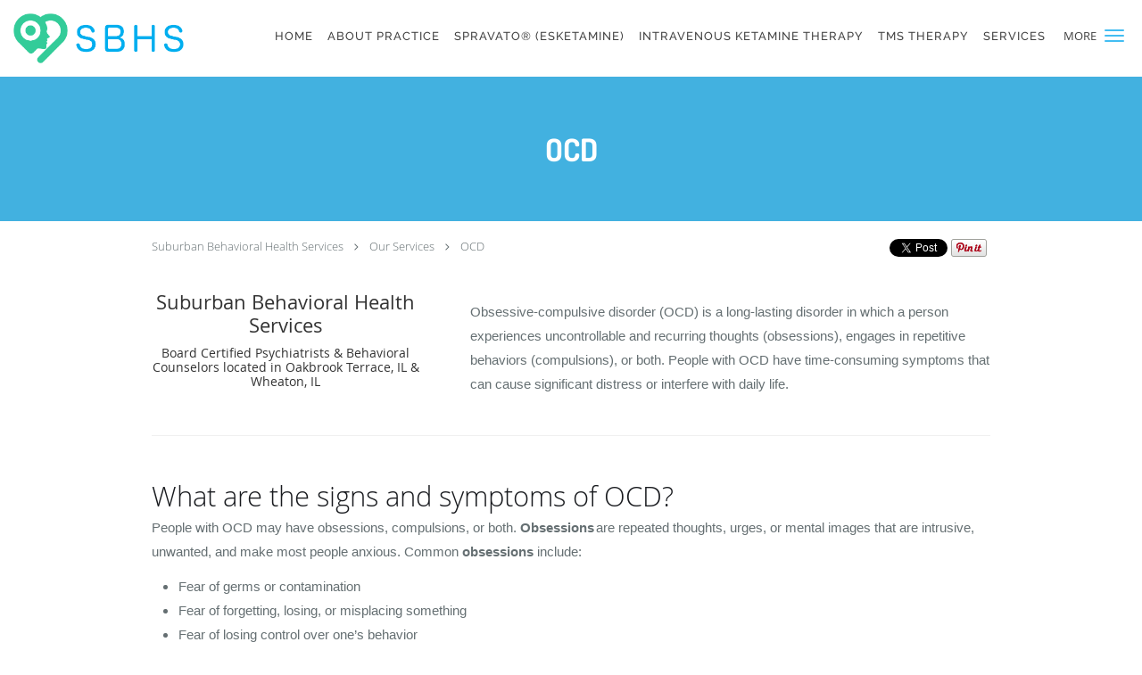

--- FILE ---
content_type: text/html; charset=UTF-8
request_url: https://www.suburbanbhs.com/services/ocd
body_size: 23085
content:
<!DOCTYPE html>
<!--[if IE 9 ]><html class="ie9" lang="en"> <![endif]-->
<!--[if (gt IE 9)|!(IE)]><!--> <html class="" lang="en"> <!--<![endif]-->
  <head>
    <meta charset="utf-8">
    <meta name="viewport" content="width=device-width, initial-scale=1.0">

    
    
        <meta name="google-site-verification" content="PBmJOk01m-dQsHDWf6nKBuxr9Pq4NM3RVoYZ_CyHcr4" />
    
    
      
  <meta property="og:url" content="https://www.suburbanbhs.com/services/ocd" />
      <meta property="og:title" content="OCD" />
  
            <link rel="canonical" href="https://www.suburbanbhs.com/services/ocd" />
    
    <link rel="shortcut icon" href="https://sa1s3optim.patientpop.com/assets/images/patientpop/favicon.ico" type="image/x-icon">
    <link rel="icon" href="https://sa1s3optim.patientpop.com/assets/images/patientpop/favicon.ico" type="image/x-icon">

    <title>OCD - Oakbrook Terrace, IL &amp;amp; Wheaton, IL: Suburban Behavioral Health Services: Board Certified Psychiatrist</title>
    <meta name="description" content="Trusted OCD Specialist serving Oakbrook Terrace, IL &amp;amp; Wheaton, IL. Visit our website to book an appointment online: Suburban Behavioral Health Services" />

      <link rel="stylesheet" href=https://www.suburbanbhs.com/css/practice.atomic.application.css>

          <style>
.primary-fg{
  color:#43BDF2 !important;
}
.primary-bg{
  background:#43BDF2 !important;
}
.flex-active{
  background:#000 !important;
}
.primary-border{
  border-color:#43BDF2 !important;
}
.secondary-fg{
  color:#34CC99 !important;
}
.secondary-bg{
  background:#34CC99 !important;
}
.secondary-border{
  border-color:#34CC99 !important;
}

section.providers-landing .provider-list-filters .chck-input + label:before,
#book-online .left ul li input[type="radio"]:checked + label:before{
  background-color: #43BDF2 !important;
}
section.testimonials-reviews .paginator ul li a{
  color:#1ca8dd;
}
section.testimonials-reviews .paginator ul li.active span{
  background:#1ca8dd;
  color:#fff;
}
.slider-frame ol li.active input,
section.blog-hero .row .slider-frame ol li.active input{
  background:#656F72;
}
  /* latin-ext */
  @font-face {
  font-family: 'Dosis Bold';
  font-display: swap;
  font-style: normal;
  font-weight: 700;
  src: local('Dosis Bold'), local('Dosis-Bold'), url(https://fonts.gstatic.com/s/dosis/v6/fP7ud4UTUWGxo-nV1joC1RkAz4rYn47Zy2rvigWQf6w.woff2) format('woff2');
  unicode-range: U+0100-024F, U+1E00-1EFF, U+20A0-20AB, U+20AD-20CF, U+2C60-2C7F, U+A720-A7FF;
  }
  /* latin */
  @font-face {
  font-family: 'Dosis Bold';
  font-display: swap;
  font-style: normal;
  font-weight: 700;
  src: local('Dosis Bold'), local('Dosis-Bold'), url(https://fonts.gstatic.com/s/dosis/v6/22aDRG5X9l7obljtz7tihnYhjbSpvc47ee6xR_80Hnw.woff2) format('woff2');
  unicode-range: U+0000-00FF, U+0131, U+0152-0153, U+02C6, U+02DA, U+02DC, U+2000-206F, U+2074, U+20AC, U+2212, U+2215;
  }
.primary-font{
font-family: 'Dosis Bold', sans-serif !important;
}

  /* latin-ext */
  @font-face {
  font-family: 'Raleway Medium';
  font-display: swap;
  font-style: normal;
  font-weight: 500;
  src: local('Raleway Medium'), local('Raleway-Medium'), url(https://fonts.gstatic.com/s/raleway/v11/Li18TEFObx_yGdzKDoI_cgsYbbCjybiHxArTLjt7FRU.woff2) format('woff2');
  unicode-range: U+0100-024F, U+1E00-1EFF, U+20A0-20AB, U+20AD-20CF, U+2C60-2C7F, U+A720-A7FF;
  }
  /* latin */
  @font-face {
  font-family: 'Raleway Medium';
  font-display: swap;
  font-style: normal;
  font-weight: 500;
  src: local('Raleway Medium'), local('Raleway-Medium'), url(https://fonts.gstatic.com/s/raleway/v11/CcKI4k9un7TZVWzRVT-T8wzyDMXhdD8sAj6OAJTFsBI.woff2) format('woff2');
  unicode-range: U+0000-00FF, U+0131, U+0152-0153, U+02C6, U+02DA, U+02DC, U+2000-206F, U+2074, U+20AC, U+2212, U+2215;
  }
.secondary-font{
font-family: 'Raleway Medium', sans-serif !important;
}

 body {
  margin-top: 0;
}
body.nav-open{
  overflow:hidden;
}
body.nav-open section{
  position:relative;
  z-index:0;
}
body.nav-open header.header-4 button.nav-slider{
  position:fixed;
}
body.nav-open .header-backdrop{
  display:block;
  position:fixed;
  top:0;
  right:0;
  bottom:0;
  left:0;
  z-index:1;
  background:rgba(0,0,0,0.3);
}
header.header.header-4 nav .nav-full ul li:hover:after{
  background-color: #424242;
}
dummy-header-class{
  color: white;
}
  .header.header.header-4 nav .nav-full ul li.drop .dropdownContain{
    background-color: transparent !important;
  }
  .header.header.header-4 nav .nav-full ul li.drop .dropdownContain .dropOut ul li{
    background: rgba(255, 255, 255, 1) !important;
  }

#book-online .right #calendar-block ul li ol li div.slots a{
  background: #43BDF2;
}
#book-online .right #calendar-block ul li ol li div.slots a:hover,
#book-online .right #calendar-block ul li ol li div.slots a.checked{
  background: #43BDF2;
  opacity:0.75;
}
#book-online .right #calendar-block ul li ol li.scroller{
  background: #34CC99;
}
#book-online .right #calendar-block ul li ol li.scroller:hover{
  background: #34CC99;
  opacity:0.75;
}

.a-bordercolor3 {
  
      border-color: #FFFFFF !important;
   
}
.a-height150px {
  
    
    height: 150px !important;
   
}
.a-borderradius10pct {
  
    
    border-radius: 10% !important;
   
}
.a-borderwidth1px {
  
    
    border-width: 1px !important;
   
}
.a-backgroundcolor3 {
  
      background-color: #FFFFFF !important;
   
}
.a-opacity1 {
  
    
    opacity: 1 !important;
   
}
.a-margin10px {
  
    
    margin: 10px !important;
   
}
.a-opacity2 {
  
    
    opacity: .2 !important;
   
}
.a-backgroundcolor2 {
  
      background-color: #424242 !important;
   
}
.a-width50pct {
  
    
    width: 50% !important;
   
}
.a-left0pct {
  
    
    left: 0% !important;
   
}
.a-marginleft0pct {
  
    
    margin-left: 0% !important;
   
}
.a-paddingtop5pct {
  
    
    padding-top: 5% !important;
   
}
.a-paddingright5pct {
  
    
    padding-right: 5% !important;
   
}
.a-paddingbottom5pct {
  
    
    padding-bottom: 5% !important;
   
}
.a-paddingleft5pct {
  
    
    padding-left: 5% !important;
   
}
.a-color3 {
  
      color: #FFFFFF !important;
   
}
.a-textaligncenter {
  
    
    text-align: center !important;
   
}
.a-fontsize37px {
  
    
    font-size: 37px !important;
   
}
.a-letterspacing0px {
  
    
    letter-spacing: 0px !important;
   
}
.a-texttransformnone {
  
    
    text-transform: none !important;
   
}
.a-textshadownone {
  
    
    text-shadow: none !important;
   
}
.a-fontsize21px {
  
    
    font-size: 21px !important;
   
}
.a-lineheight110pct {
  
    
    line-height: 110% !important;
   
}
.a-backgroundcolor1 {
  
      background-color: #34CC99 !important;
   
}
.a-bordercolor1 {
  
      border-color: #34CC99 !important;
   
}
.a-borderradius3px {
  
    
    border-radius: 3px !important;
   
}
.a-width164px {
  
    
    width: 164px !important;
   
}
.a-height46px {
  
    
    height: 46px !important;
   
}
.a-fontsize12px {
  
    
    font-size: 12px !important;
   
}
.a-margin4px {
  
    
    margin: 4px !important;
   
}
.a-texttransformuppercase {
  
    
    text-transform: uppercase !important;
   
}
.a-backgroundcolor0 {
  
      background-color: #43BDF2 !important;
   
}
.a-bordercolor0 {
  
      border-color: #43BDF2 !important;
   
}
.a-bordertopwidth0px {
  
    
    border-top-width: 0px !important;
   
}
.a-borderbottomwidth0px {
  
    
    border-bottom-width: 0px !important;
   
}
.a-borderradius0px {
  
    
    border-radius: 0px !important;
   
}
.a-maxwidth940px {
  
    
    max-width: 940px !important;
   
}
.a-paddingtop60px {
  
    
    padding-top: 60px !important;
   
}
.a-paddingbottom60px {
  
    
    padding-bottom: 60px !important;
   
}
.a-fontsize26px {
  
    
    font-size: 26px !important;
   
}
.a-fontsize22px {
  
    
    font-size: 22px !important;
   
}
.a-maxwidth1120 {
  
    
    max-width: 1120 !important;
   
}
.a-height56 {
  
    
    height: 56 !important;
   
}
.a-marginleft10 {
  
    
    margin-left: 10 !important;
   
}
.a-margintopmarginbottom10 {
  
      margin-top: 10 !important;
    margin-bottom: 10 !important;
   
}
.a-bordercolor4 {
  
      border-color: transparent !important;
   
}
.a-color2 {
  
      color: #424242 !important;
   
}
.a-opacity01 {
  
    
    opacity: 0.1 !important;
   
}
.a-fontsize35px {
  
    
    font-size: 35px !important;
   
}
.a-fontsize30px {
  
    
    font-size: 30px !important;
   
}
.a-borderradius50pct {
  
    
    border-radius: 50% !important;
   
}
.a-height10px {
  
    
    height: 10px !important;
   
}
.a-marginright30px {
  
    
    margin-right: 30px !important;
   
}
.a-width10px {
  
    
    width: 10px !important;
   
}
.a-minheight90vh {
  
    
    min-height: 90vh !important;
   
}
.a-height56px {
  
    
    height: 56px !important;
   
}
.a-marginleft15px {
  
    
    margin-left: 15px !important;
   
}
.a-margintopmarginbottom15px {
  
      margin-top: 15px !important;
    margin-bottom: 15px !important;
   
}
.a-backgroundcolor4 {
  
      background-color: transparent !important;
   
}
.a-bordercolor2 {
  
      border-color: #424242 !important;
   
}
.a-opacity02 {
  
    
    opacity: 0.2 !important;
   
}
.a-width100pct {
  
    
    width: 100% !important;
   
}
.a-fontsize70px {
  
    
    font-size: 70px !important;
   
}
.a-fontsize23px {
  
    
    font-size: 23px !important;
   
}
.a-letterspacing1px {
  
    
    letter-spacing: 1px !important;
   
}
.a-lineheight140pct {
  
    
    line-height: 140% !important;
   
}
.a-paddingbottom0pct {
  
    
    padding-bottom: 0% !important;
   
}
.a-paddingtop20pct {
  
    
    padding-top: 20% !important;
   
}
.a-textshadow2px2px2pxrgba00003 {
  
    
    text-shadow: 2px 2px 2px rgba(0, 0, 0, 0.3) !important;
   
}
.a-borderradius120px {
  
    
    border-radius: 120px !important;
   
}
.a-fontsize18px {
  
    
    font-size: 18px !important;
   
}
.a-width180px {
  
    
    width: 180px !important;
   
}

  section.services .service-block ul { display: flex; flex-flow: row wrap; justify-content: center; margin-inline: auto; } section.services .service-block ul li.service { position: relative !important; } section.services h3.service-title { position: absolute; width: 1px; height: 1px; margin: -1px; padding: 0; overflow: hidden; clip: rect(0, 0, 0, 0); border: 0; } .service-block.with-thumbs::before { content: "Featured Conditions And Services"; display: block; font: 31px/35px "open_sanslight", arial, sans-serif; margin-bottom: 26px; color: #02AEEF; } section.services .service-block ul::after { content: "More Conditions and Services"; font: 31px/35px "open_sanslight", arial, sans-serif; margin-block: 26px; color: #02AEEF; display: block; flex: 1 1 100%; } section.services .service-block ul li.service:nth-child(n+8) { order: 1; }

section.slider.pinstripe {
     Background-color: #fff !important;
     Border-bottom: none;
}

section.slider .slide-content ol li.comment p{
    font-family: 'Raleway Medium', san-serif !important;
    color: #02AEEF !important;
    font-size: 13pt;
}

Section.meet {
     Background-color: #fff !important;
     Border-bottom: none;
}

.meet-frame img {height: auto !important;}

Section.services.pinstripe {
     Background-color: #fff !important;
     Border-bottom: none;
}

section.providers.pinstripe {
     Background-color: #fff !important;
     Border-bottom: none;
}

section.contact.no_form {
     Background-color: #fff !important;
     Border-bottom: none;
}

section.blog-articles {
     Background-color: #fff !important;
     Border-bottom: none;
}

section.services.pinstripe h3.service-title  {
    font-family: 'Dosis Bold', san-serif !important;
    color: #02AEEF !important;
    letter-spacing: 1px; 
}

div.service-tagline {
    font-family: 'Raleway Medium', san-serif !important;
    color: #02AEEF !important;
    letter-spacing: 2px; 
    font-weight: 600;
}

section.providers.pinstripe h3.providers-title {
    font-family: 'Dosis Bold', san-serif !important;
    color: #02AEEF !important;
    letter-spacing: 1px; 
}

.provider-blocks .provider-block {
    background-color: #35CC98 !important;
}

.provider-blocks .provider-block .provider-info h4 {
    font-family: 'Raleway Medium', san-serif !important;
    color: #fff !important;
    line-height: 40px !important;
}

.provider-blocks .provider-block .provider-info label {
    font-family: 'Raleway Medium', san-serif !important;
    color: #fff !important;
    text-transform: uppercase;
}


section.contact.no_form address {
    font-family: 'Raleway Medium', san-serif !important;
    color: #000 !important;
}

section.contact.no_form .span4.middle label {
    font-family: 'Raleway Medium', san-serif !important;
    color: #000 !important;
}

section.blog-articles .row #blog-module-articles article a.post-title {
    font-family: 'Raleway Medium', san-serif !important;
}

footer {
 Background-color: #35CC98 !important;
}

footer .nap {  color: #fff !important; }
section.service .details img { max-width: 100%; height: auto; }

.web-to-text-iframe {
  background: transparent;
  border: none;
  bottom: 0;
  height: 0;
  position: fixed;
  right: 0;
  width: 0;
  /* To not to overlap modals */
  z-index: 1039;
}
.skip-main-content {
  position: absolute;
  width: 1px;
  height: 1px;
  margin: -1px;
  padding: 0;
  overflow: hidden;
  clip: rect(0, 0, 0, 0);
  white-space: nowrap;
  border: 0;
}
.skip-main-content:focus { 
  position: inherit;
  width: auto;
  height: auto;
  margin: 0;
  overflow: visible;
  clip: auto;
  white-space: normal;
  padding: 6px;
  font-size: 13px !important;
}
</style>
    
      <link href="https://www.suburbanbhs.com/css/practice.service.css?v=633" rel="stylesheet" type="text/css">

    <style>
          </style>
    <!--[if lt IE 9]>
      <script src="https://oss.maxcdn.com/libs/html5shiv/3.7.0/html5shiv.js"></script>
      <script src="https://oss.maxcdn.com/libs/respond.js/1.4.2/respond.min.js"></script>
      <script type="text/javascript" src="https://sa1co.patientpop.com/assets/old-browser-warning.js"></script>
    <![endif]-->
  </head>
    <body class="ATOMIC">
              

          <!-- Google Tag Manager -->
      <noscript><iframe src="//www.googletagmanager.com/ns.html?id=GTM-M495B8DC"
      height="0" width="0" style="display:none;visibility:hidden"></iframe></noscript>
      <script>(function(w,d,s,l,i){w[l]=w[l]||[];w[l].push({'gtm.start':
      new Date().getTime(),event:'gtm.js'});var f=d.getElementsByTagName(s)[0],
      j=d.createElement(s),dl=l!='dataLayer'?'&l='+l:'';j.async=true;j.defer=true;j.src=
      '//www.googletagmanager.com/gtm.js?id='+i+dl;f.parentNode.insertBefore(j,f);
      })(window,document,'script','dataLayer','GTM-M495B8DC');</script>
      <!-- End Google Tag Manager -->
    
                <header class="header header-4 a-backgroundcolor3   sticky ">
  <div class="header-backdrop"></div>
  <nav>
    <div class="nav-toggle">
      <div class="toggle-title a-color2">More</div>
      <div class="toggle-icon" role="button" aria-label="Toggle navigation">
        <span class="a-backgroundcolor0"></span>
        <span class="a-backgroundcolor0"></span>
        <span class="a-backgroundcolor0"></span>
      </div>
    </div>
    <div class="navbar-info">
      <div class="brand">
        <a class="skip-main-content" href="#main-content">Skip to main content</a>
                  <a href="/" class="logo" aria-label="Link to home page">
                          <img
                class="a-height56px a-margintopmarginbottom15px a-marginleft15px"
                src="https://sa1s3optim.patientpop.com/assets/images/provider/photos/2240973.png" alt="Practice logo">
                      </a>
              </div>
    </div>
    <div class="nav-full">
      <ul>
        <li class="a-backgroundcolor3">
        <a id="home" href="/" class="clickable" target="_self">
          <span class="secondary-font a-color2">Home</span>
        </a>
      </li>
                  <li class="drop">
        <a id="about" href="/about"  class="clickable" target="_self">
          <span class="secondary-font a-color2">About Practice</span>
        </a>
        <i tabindex="0" aria-label="Collapse submenu" role="button" id="drop-minus-353866-top" class="fa fa-minus a-color2" data-partner="#drop-plus-353866-top" data-drop=".dropdownContain"></i>
        <i tabindex="0" aria-label="Expand submenu" role="button" id="drop-plus-353866-top" class="fa fa-plus active a-color2" data-partner="#drop-minus-353866-top" data-drop=".dropdownContain"></i>
        <div class="dropdownContain a-backgroundcolor3" style="display: none">
          <div class="dropOut">
            <ul>
                                                                              <li class="sideNav a-backgroundcolor3">
                    <a href="/contents/about/about1" class="secondary-font child-link clickable" id="About Practice_About Us-top" target="">
                      <span class="secondary-font a-color2">About Us</span>
                    </a>
                  </li>
                                                                                <li class="sideNav a-backgroundcolor3">
                    <a href="/provider" class="secondary-font child-link clickable" id="About Practice_Meet Our Team-top" target="_self">
                      <span class="secondary-font a-color2">Meet Our Team</span>
                    </a>
                  </li>
                                                                                <li class="sideNav a-backgroundcolor3">
                    <a href="/blog" class="child-link clickable" id="About Practice_Blog" target="_self">
                      <span class="secondary-font a-color2">Blog</span>
                      <i class="fa fa-caret-right a-color2"></i>
                    </a>
                    <i id="side-minus-353866-353870" class="fa fa-minus a-color2" data-drop=".sideNavContain" data-partner="#side-plus-353866-353870"></i>
                    <i id="side-plus-353866-353870" class="fa fa-plus active a-color2" data-drop=".sideNavContain" data-partner="#side-minus-353866-353870"></i>
                    <div class="sideNavContain">
                      <div class="sideOut">
                        <ul>
                                                      <li class="a-backgroundcolor3">
                              <a href="/services/depression" class="clickable" id="Blog_Depression" target="_self">
                                <span class="secondary-font a-color2">Depression</span>
                              </a>
                            </li>
                                                      <li class="a-backgroundcolor3">
                              <a href="/services/iv-ketamine" class="clickable" id="Blog_IV Ketamine" target="_self">
                                <span class="secondary-font a-color2">IV Ketamine</span>
                              </a>
                            </li>
                                                      <li class="a-backgroundcolor3">
                              <a href="/services/mental-health" class="clickable" id="Blog_Mental Health" target="_self">
                                <span class="secondary-font a-color2">Mental Health</span>
                              </a>
                            </li>
                                                      <li class="a-backgroundcolor3">
                              <a href="/services/anxiety-and-depression" class="clickable" id="Blog_Anxiety and Depression" target="_self">
                                <span class="secondary-font a-color2">Anxiety and Depression</span>
                              </a>
                            </li>
                                                      <li class="a-backgroundcolor3">
                              <a href="/services/telehealth" class="clickable" id="Blog_Telehealth" target="_self">
                                <span class="secondary-font a-color2">Telehealth</span>
                              </a>
                            </li>
                                                      <li class="a-backgroundcolor3">
                              <a href="/services/behavioral-health" class="clickable" id="Blog_Behavioral Health" target="_self">
                                <span class="secondary-font a-color2">Behavioral Health</span>
                              </a>
                            </li>
                                                      <li class="a-backgroundcolor3">
                              <a href="/services/add" class="clickable" id="Blog_ADD" target="_self">
                                <span class="secondary-font a-color2">ADD</span>
                              </a>
                            </li>
                                                      <li class="a-backgroundcolor3">
                              <a href="/services/autism-spectrum-disorders" class="clickable" id="Blog_Autism Spectrum Disorders" target="_self">
                                <span class="secondary-font a-color2">Autism Spectrum Disorders</span>
                              </a>
                            </li>
                                                      <li class="a-backgroundcolor3">
                              <a href="/services/adhd" class="clickable" id="Blog_ADHD" target="_self">
                                <span class="secondary-font a-color2">ADHD</span>
                              </a>
                            </li>
                                                      <li class="a-backgroundcolor3">
                              <a href="/services/panic-attacks" class="clickable" id="Blog_Panic Attacks" target="_self">
                                <span class="secondary-font a-color2">Panic Attacks</span>
                              </a>
                            </li>
                                                      <li class="a-backgroundcolor3">
                              <a href="/services/ocd" class="clickable" id="Blog_OCD" target="_self">
                                <span class="secondary-font a-color2">OCD</span>
                              </a>
                            </li>
                                                      <li class="a-backgroundcolor3">
                              <a href="/services/therapy" class="clickable" id="Blog_Therapy" target="_self">
                                <span class="secondary-font a-color2">Therapy</span>
                              </a>
                            </li>
                                                      <li class="a-backgroundcolor3">
                              <a href="/services/teen-counseling" class="clickable" id="Blog_Teen Counseling" target="_self">
                                <span class="secondary-font a-color2">Teen Counseling</span>
                              </a>
                            </li>
                                                      <li class="a-backgroundcolor3">
                              <a href="/services/tms" class="clickable" id="Blog_TMS" target="_self">
                                <span class="secondary-font a-color2">TMS</span>
                              </a>
                            </li>
                                                      <li class="a-backgroundcolor3">
                              <a href="/services/psychotherapy" class="clickable" id="Blog_Psychotherapy" target="_self">
                                <span class="secondary-font a-color2">Psychotherapy</span>
                              </a>
                            </li>
                                                      <li class="a-backgroundcolor3">
                              <a href="/services/psychiatric-services" class="clickable" id="Blog_Psychiatric Services" target="_self">
                                <span class="secondary-font a-color2">Psychiatric Services</span>
                              </a>
                            </li>
                                                      <li class="a-backgroundcolor3">
                              <a href="/services/esketamine" class="clickable" id="Blog_Esketamine" target="_self">
                                <span class="secondary-font a-color2">Esketamine</span>
                              </a>
                            </li>
                                                      <li class="a-backgroundcolor3">
                              <a href="/services/adhd-testing" class="clickable" id="Blog_ADHD Testing" target="_self">
                                <span class="secondary-font a-color2">ADHD Testing</span>
                              </a>
                            </li>
                                                      <li class="a-backgroundcolor3">
                              <a href="/services/bipolar-disorder" class="clickable" id="Blog_Bipolar Disorder" target="_self">
                                <span class="secondary-font a-color2">Bipolar Disorder</span>
                              </a>
                            </li>
                                                      <li class="a-backgroundcolor3">
                              <a href="/services/tms-transcranial-magnetic-stimulation" class="clickable" id="Blog_TMS (Transcranial Magnetic Stimulation)" target="_self">
                                <span class="secondary-font a-color2">TMS (Transcranial Magnetic Stimulation)</span>
                              </a>
                            </li>
                                                      <li class="a-backgroundcolor3">
                              <a href="/services/cognitive-behavioral-therapist" class="clickable" id="Blog_Cognitive Behavioral Therapist" target="_self">
                                <span class="secondary-font a-color2">Cognitive Behavioral Therapist</span>
                              </a>
                            </li>
                                                      <li class="a-backgroundcolor3">
                              <a href="/services/social-anxiety" class="clickable" id="Blog_Social Anxiety" target="_self">
                                <span class="secondary-font a-color2">Social Anxiety</span>
                              </a>
                            </li>
                                                      <li class="a-backgroundcolor3">
                              <a href="/services/collaborative-care" class="clickable" id="Blog_Collaborative Care" target="_self">
                                <span class="secondary-font a-color2">Collaborative Care</span>
                              </a>
                            </li>
                                                      <li class="a-backgroundcolor3">
                              <a href="/services/bipolar-disorder" class="clickable" id="Blog_Bipolar Disorder" target="_self">
                                <span class="secondary-font a-color2">Bipolar Disorder</span>
                              </a>
                            </li>
                                                      <li class="a-backgroundcolor3">
                              <a href="/services/schizophrenia" class="clickable" id="Blog_Schizophrenia" target="_self">
                                <span class="secondary-font a-color2">Schizophrenia</span>
                              </a>
                            </li>
                                                      <li class="a-backgroundcolor3">
                              <a href="/services/esketamine" class="clickable" id="Blog_Esketamine" target="_self">
                                <span class="secondary-font a-color2">Esketamine</span>
                              </a>
                            </li>
                                                      <li class="a-backgroundcolor3">
                              <a href="/services/counseling" class="clickable" id="Blog_Counseling" target="_self">
                                <span class="secondary-font a-color2">Counseling</span>
                              </a>
                            </li>
                                                  </ul>
                      </div>
                    </div>
                  </li>
                                                                                <li class="sideNav a-backgroundcolor3">
                    <a href="/contents/about/qa" class="secondary-font child-link clickable" id="About Practice_Q&A-top" target="">
                      <span class="secondary-font a-color2">Q&A</span>
                    </a>
                  </li>
                                                                                <li class="sideNav a-backgroundcolor3">
                    <a href="/contents/about/forms" class="secondary-font child-link clickable" id="About Practice_Forms-top" target="">
                      <span class="secondary-font a-color2">Forms</span>
                    </a>
                  </li>
                                                                                <li class="sideNav a-backgroundcolor3">
                    <a href="/testimonials" class="secondary-font child-link clickable" id="About Practice_Testimonials-top" target="_self">
                      <span class="secondary-font a-color2">Testimonials</span>
                    </a>
                  </li>
                                                        </ul>
          </div>
        </div>
      </li>
                  <li class="a-backgroundcolor3">
        <a id="spravato-esketamine" href="/contents/spravato-esketamine" class="clickable" target="">
          <span class="secondary-font a-color2">SPRAVATO® (Esketamine)</span>
        </a>
      </li>
                  <li class="a-backgroundcolor3">
        <a id="iv-ketamine1" href="/contents/iv-ketamine1" class="clickable" target="">
          <span class="secondary-font a-color2">Intravenous Ketamine Therapy</span>
        </a>
      </li>
                  <li class="a-backgroundcolor3">
        <a id="tmstherapy" href="https://www.suburbanbhs.com/services/tms-therapy" class="clickable" target="_blank">
          <span class="secondary-font a-color2">TMS Therapy</span>
        </a>
      </li>
                  <li class="drop">
        <a id="services" href="/services"  class="clickable" target="_self">
          <span class="secondary-font a-color2">Services</span>
        </a>
        <i tabindex="0" aria-label="Collapse submenu" role="button" id="drop-minus-353865-top" class="fa fa-minus a-color2" data-partner="#drop-plus-353865-top" data-drop=".dropdownContain"></i>
        <i tabindex="0" aria-label="Expand submenu" role="button" id="drop-plus-353865-top" class="fa fa-plus active a-color2" data-partner="#drop-minus-353865-top" data-drop=".dropdownContain"></i>
        <div class="dropdownContain a-backgroundcolor3" style="display: none">
          <div class="dropOut">
            <ul>
                                                                              <li class="sideNav a-backgroundcolor3">
                    <a href="/services/anxiety" class="secondary-font child-link clickable" id="Services_Anxiety-top" target="_self">
                      <span class="secondary-font a-color2">Anxiety</span>
                    </a>
                  </li>
                                                                                <li class="sideNav a-backgroundcolor3">
                    <a href="/services/ketamine-infusion-therapy" class="secondary-font child-link clickable" id="Services_Ketamine Infusion Therapy-top" target="_self">
                      <span class="secondary-font a-color2">Ketamine Infusion Therapy</span>
                    </a>
                  </li>
                                                                                <li class="sideNav a-backgroundcolor3">
                    <a href="/services/spravato" class="secondary-font child-link clickable" id="Services_Spravato-top" target="_self">
                      <span class="secondary-font a-color2">Spravato</span>
                    </a>
                  </li>
                                                                                <li class="sideNav a-backgroundcolor3">
                    <a href="/services/medication-management" class="secondary-font child-link clickable" id="Services_Medication Management-top" target="_self">
                      <span class="secondary-font a-color2">Medication Management</span>
                    </a>
                  </li>
                                                                                <li class="sideNav a-backgroundcolor3">
                    <a href="/services/creyos-testing" class="secondary-font child-link clickable" id="Services_Creyos Testing-top" target="_self">
                      <span class="secondary-font a-color2">Creyos Testing</span>
                    </a>
                  </li>
                                                                                <li class="sideNav a-backgroundcolor3">
                    <a href="/services/tms-therapy" class="secondary-font child-link clickable" id="Services_TMS Therapy-top" target="_self">
                      <span class="secondary-font a-color2">TMS Therapy</span>
                    </a>
                  </li>
                                                                                <li class="sideNav a-backgroundcolor3">
                    <a href="/services/pharmacogenomics-testing" class="secondary-font child-link clickable" id="Services_Pharmacogenomics Testing-top" target="_self">
                      <span class="secondary-font a-color2">Pharmacogenomics Testing</span>
                    </a>
                  </li>
                                                        </ul>
          </div>
        </div>
      </li>
                  <li class="drop">
        <a id="additional-services" href="/contents/additional-services"  class="clickable" target="">
          <span class="secondary-font a-color2">More Services</span>
        </a>
        <i tabindex="0" aria-label="Collapse submenu" role="button" id="drop-minus-357206-top" class="fa fa-minus a-color2" data-partner="#drop-plus-357206-top" data-drop=".dropdownContain"></i>
        <i tabindex="0" aria-label="Expand submenu" role="button" id="drop-plus-357206-top" class="fa fa-plus active a-color2" data-partner="#drop-minus-357206-top" data-drop=".dropdownContain"></i>
        <div class="dropdownContain a-backgroundcolor3" style="display: none">
          <div class="dropOut">
            <ul>
                                                                              <li class="sideNav a-backgroundcolor3">
                    <a href="/contents/additional-services/medication-management" class="secondary-font child-link clickable" id="More Services_Medication Policy-top" target="">
                      <span class="secondary-font a-color2">Medication Policy</span>
                    </a>
                  </li>
                                                                                <li class="sideNav a-backgroundcolor3">
                    <a href="/contents/additional-services/therapy" class="secondary-font child-link clickable" id="More Services_Psychotherapy-top" target="">
                      <span class="secondary-font a-color2">Psychotherapy</span>
                    </a>
                  </li>
                                                        </ul>
          </div>
        </div>
      </li>
                  <li class="a-backgroundcolor3">
        <a id="contact" href="/contactus" class="clickable" target="_self">
          <span class="secondary-font a-color2">Contact</span>
        </a>
      </li>
              <li class="cta-container">
      <a href="/contactus" class="header-cta cta-book-online cta a-backgroundcolor4 a-color2 a-bordercolor2" id="call-us">
        <span>Call Us</span>
      </a>
    </li>
  

  <li class="cta-container">
    <a href="javascript:void(0);" role="button" tabindex="0" class="header-cta cta-book-online ppop_bookonline_action cta a-backgroundcolor4 a-color2 a-bordercolor2" data-practiceid="21535" >
      <span>Request Appointment</span>
    </a>
  </li>

  <li class="cta-container">
    <a href="https://form.123formbuilder.com/6784722/mental-health-services-referral-form" class="cta header-cta cta-custom-header a-backgroundcolor4 a-color2 a-bordercolor2" ><span>Refer A Patient</span></a>
  </li>
      </ul>
    </div>
    <div class="nav-optimal a-backgroundcolor3">
      <ul>
        <li class="a-backgroundcolor3">
        <a id="home" href="/" class="clickable" target="_self">
          <span class="secondary-font a-color2">Home</span>
        </a>
      </li>
                  <li class="drop">
        <a id="about" href="/about"  class="clickable" target="_self">
          <span class="secondary-font a-color2">About Practice</span>
        </a>
        <i tabindex="0" aria-label="Collapse submenu" role="button" id="drop-minus-353866-side" class="fa fa-minus a-color2" data-partner="#drop-plus-353866-side" data-drop=".dropdownContain"></i>
        <i tabindex="0" aria-label="Expand submenu" role="button" id="drop-plus-353866-side" class="fa fa-plus active a-color2" data-partner="#drop-minus-353866-side" data-drop=".dropdownContain"></i>
        <div class="dropdownContain a-backgroundcolor3" style="display: none">
          <div class="dropOut">
            <ul>
                                                                              <li class="sideNav a-backgroundcolor3">
                    <a href="/contents/about/about1" class="secondary-font child-link clickable" id="About Practice_About Us-side" target="">
                      <span class="secondary-font a-color2">About Us</span>
                    </a>
                  </li>
                                                                                <li class="sideNav a-backgroundcolor3">
                    <a href="/provider" class="secondary-font child-link clickable" id="About Practice_Meet Our Team-side" target="_self">
                      <span class="secondary-font a-color2">Meet Our Team</span>
                    </a>
                  </li>
                                                                                <li class="sideNav a-backgroundcolor3">
                    <a href="/blog" class="child-link clickable" id="About Practice_Blog" target="_self">
                      <span class="secondary-font a-color2">Blog</span>
                      <i class="fa fa-caret-right a-color2"></i>
                    </a>
                    <i id="side-minus-353866-353870" class="fa fa-minus a-color2" data-drop=".sideNavContain" data-partner="#side-plus-353866-353870"></i>
                    <i id="side-plus-353866-353870" class="fa fa-plus active a-color2" data-drop=".sideNavContain" data-partner="#side-minus-353866-353870"></i>
                    <div class="sideNavContain">
                      <div class="sideOut">
                        <ul>
                                                      <li class="a-backgroundcolor3">
                              <a href="/services/depression" class="clickable" id="Blog_Depression" target="_self">
                                <span class="secondary-font a-color2">Depression</span>
                              </a>
                            </li>
                                                      <li class="a-backgroundcolor3">
                              <a href="/services/iv-ketamine" class="clickable" id="Blog_IV Ketamine" target="_self">
                                <span class="secondary-font a-color2">IV Ketamine</span>
                              </a>
                            </li>
                                                      <li class="a-backgroundcolor3">
                              <a href="/services/mental-health" class="clickable" id="Blog_Mental Health" target="_self">
                                <span class="secondary-font a-color2">Mental Health</span>
                              </a>
                            </li>
                                                      <li class="a-backgroundcolor3">
                              <a href="/services/anxiety-and-depression" class="clickable" id="Blog_Anxiety and Depression" target="_self">
                                <span class="secondary-font a-color2">Anxiety and Depression</span>
                              </a>
                            </li>
                                                      <li class="a-backgroundcolor3">
                              <a href="/services/telehealth" class="clickable" id="Blog_Telehealth" target="_self">
                                <span class="secondary-font a-color2">Telehealth</span>
                              </a>
                            </li>
                                                      <li class="a-backgroundcolor3">
                              <a href="/services/behavioral-health" class="clickable" id="Blog_Behavioral Health" target="_self">
                                <span class="secondary-font a-color2">Behavioral Health</span>
                              </a>
                            </li>
                                                      <li class="a-backgroundcolor3">
                              <a href="/services/add" class="clickable" id="Blog_ADD" target="_self">
                                <span class="secondary-font a-color2">ADD</span>
                              </a>
                            </li>
                                                      <li class="a-backgroundcolor3">
                              <a href="/services/autism-spectrum-disorders" class="clickable" id="Blog_Autism Spectrum Disorders" target="_self">
                                <span class="secondary-font a-color2">Autism Spectrum Disorders</span>
                              </a>
                            </li>
                                                      <li class="a-backgroundcolor3">
                              <a href="/services/adhd" class="clickable" id="Blog_ADHD" target="_self">
                                <span class="secondary-font a-color2">ADHD</span>
                              </a>
                            </li>
                                                      <li class="a-backgroundcolor3">
                              <a href="/services/panic-attacks" class="clickable" id="Blog_Panic Attacks" target="_self">
                                <span class="secondary-font a-color2">Panic Attacks</span>
                              </a>
                            </li>
                                                      <li class="a-backgroundcolor3">
                              <a href="/services/ocd" class="clickable" id="Blog_OCD" target="_self">
                                <span class="secondary-font a-color2">OCD</span>
                              </a>
                            </li>
                                                      <li class="a-backgroundcolor3">
                              <a href="/services/therapy" class="clickable" id="Blog_Therapy" target="_self">
                                <span class="secondary-font a-color2">Therapy</span>
                              </a>
                            </li>
                                                      <li class="a-backgroundcolor3">
                              <a href="/services/teen-counseling" class="clickable" id="Blog_Teen Counseling" target="_self">
                                <span class="secondary-font a-color2">Teen Counseling</span>
                              </a>
                            </li>
                                                      <li class="a-backgroundcolor3">
                              <a href="/services/tms" class="clickable" id="Blog_TMS" target="_self">
                                <span class="secondary-font a-color2">TMS</span>
                              </a>
                            </li>
                                                      <li class="a-backgroundcolor3">
                              <a href="/services/psychotherapy" class="clickable" id="Blog_Psychotherapy" target="_self">
                                <span class="secondary-font a-color2">Psychotherapy</span>
                              </a>
                            </li>
                                                      <li class="a-backgroundcolor3">
                              <a href="/services/psychiatric-services" class="clickable" id="Blog_Psychiatric Services" target="_self">
                                <span class="secondary-font a-color2">Psychiatric Services</span>
                              </a>
                            </li>
                                                      <li class="a-backgroundcolor3">
                              <a href="/services/esketamine" class="clickable" id="Blog_Esketamine" target="_self">
                                <span class="secondary-font a-color2">Esketamine</span>
                              </a>
                            </li>
                                                      <li class="a-backgroundcolor3">
                              <a href="/services/adhd-testing" class="clickable" id="Blog_ADHD Testing" target="_self">
                                <span class="secondary-font a-color2">ADHD Testing</span>
                              </a>
                            </li>
                                                      <li class="a-backgroundcolor3">
                              <a href="/services/bipolar-disorder" class="clickable" id="Blog_Bipolar Disorder" target="_self">
                                <span class="secondary-font a-color2">Bipolar Disorder</span>
                              </a>
                            </li>
                                                      <li class="a-backgroundcolor3">
                              <a href="/services/tms-transcranial-magnetic-stimulation" class="clickable" id="Blog_TMS (Transcranial Magnetic Stimulation)" target="_self">
                                <span class="secondary-font a-color2">TMS (Transcranial Magnetic Stimulation)</span>
                              </a>
                            </li>
                                                      <li class="a-backgroundcolor3">
                              <a href="/services/cognitive-behavioral-therapist" class="clickable" id="Blog_Cognitive Behavioral Therapist" target="_self">
                                <span class="secondary-font a-color2">Cognitive Behavioral Therapist</span>
                              </a>
                            </li>
                                                      <li class="a-backgroundcolor3">
                              <a href="/services/social-anxiety" class="clickable" id="Blog_Social Anxiety" target="_self">
                                <span class="secondary-font a-color2">Social Anxiety</span>
                              </a>
                            </li>
                                                      <li class="a-backgroundcolor3">
                              <a href="/services/collaborative-care" class="clickable" id="Blog_Collaborative Care" target="_self">
                                <span class="secondary-font a-color2">Collaborative Care</span>
                              </a>
                            </li>
                                                      <li class="a-backgroundcolor3">
                              <a href="/services/bipolar-disorder" class="clickable" id="Blog_Bipolar Disorder" target="_self">
                                <span class="secondary-font a-color2">Bipolar Disorder</span>
                              </a>
                            </li>
                                                      <li class="a-backgroundcolor3">
                              <a href="/services/schizophrenia" class="clickable" id="Blog_Schizophrenia" target="_self">
                                <span class="secondary-font a-color2">Schizophrenia</span>
                              </a>
                            </li>
                                                      <li class="a-backgroundcolor3">
                              <a href="/services/esketamine" class="clickable" id="Blog_Esketamine" target="_self">
                                <span class="secondary-font a-color2">Esketamine</span>
                              </a>
                            </li>
                                                      <li class="a-backgroundcolor3">
                              <a href="/services/counseling" class="clickable" id="Blog_Counseling" target="_self">
                                <span class="secondary-font a-color2">Counseling</span>
                              </a>
                            </li>
                                                  </ul>
                      </div>
                    </div>
                  </li>
                                                                                <li class="sideNav a-backgroundcolor3">
                    <a href="/contents/about/qa" class="secondary-font child-link clickable" id="About Practice_Q&A-side" target="">
                      <span class="secondary-font a-color2">Q&A</span>
                    </a>
                  </li>
                                                                                <li class="sideNav a-backgroundcolor3">
                    <a href="/contents/about/forms" class="secondary-font child-link clickable" id="About Practice_Forms-side" target="">
                      <span class="secondary-font a-color2">Forms</span>
                    </a>
                  </li>
                                                                                <li class="sideNav a-backgroundcolor3">
                    <a href="/testimonials" class="secondary-font child-link clickable" id="About Practice_Testimonials-side" target="_self">
                      <span class="secondary-font a-color2">Testimonials</span>
                    </a>
                  </li>
                                                        </ul>
          </div>
        </div>
      </li>
                  <li class="a-backgroundcolor3">
        <a id="spravato-esketamine" href="/contents/spravato-esketamine" class="clickable" target="">
          <span class="secondary-font a-color2">SPRAVATO® (Esketamine)</span>
        </a>
      </li>
                  <li class="a-backgroundcolor3">
        <a id="iv-ketamine1" href="/contents/iv-ketamine1" class="clickable" target="">
          <span class="secondary-font a-color2">Intravenous Ketamine Therapy</span>
        </a>
      </li>
                  <li class="a-backgroundcolor3">
        <a id="tmstherapy" href="https://www.suburbanbhs.com/services/tms-therapy" class="clickable" target="_blank">
          <span class="secondary-font a-color2">TMS Therapy</span>
        </a>
      </li>
                  <li class="drop">
        <a id="services" href="/services"  class="clickable" target="_self">
          <span class="secondary-font a-color2">Services</span>
        </a>
        <i tabindex="0" aria-label="Collapse submenu" role="button" id="drop-minus-353865-side" class="fa fa-minus a-color2" data-partner="#drop-plus-353865-side" data-drop=".dropdownContain"></i>
        <i tabindex="0" aria-label="Expand submenu" role="button" id="drop-plus-353865-side" class="fa fa-plus active a-color2" data-partner="#drop-minus-353865-side" data-drop=".dropdownContain"></i>
        <div class="dropdownContain a-backgroundcolor3" style="display: none">
          <div class="dropOut">
            <ul>
                                                                              <li class="sideNav a-backgroundcolor3">
                    <a href="/services/anxiety" class="secondary-font child-link clickable" id="Services_Anxiety-side" target="_self">
                      <span class="secondary-font a-color2">Anxiety</span>
                    </a>
                  </li>
                                                                                <li class="sideNav a-backgroundcolor3">
                    <a href="/services/ketamine-infusion-therapy" class="secondary-font child-link clickable" id="Services_Ketamine Infusion Therapy-side" target="_self">
                      <span class="secondary-font a-color2">Ketamine Infusion Therapy</span>
                    </a>
                  </li>
                                                                                <li class="sideNav a-backgroundcolor3">
                    <a href="/services/spravato" class="secondary-font child-link clickable" id="Services_Spravato-side" target="_self">
                      <span class="secondary-font a-color2">Spravato</span>
                    </a>
                  </li>
                                                                                <li class="sideNav a-backgroundcolor3">
                    <a href="/services/medication-management" class="secondary-font child-link clickable" id="Services_Medication Management-side" target="_self">
                      <span class="secondary-font a-color2">Medication Management</span>
                    </a>
                  </li>
                                                                                <li class="sideNav a-backgroundcolor3">
                    <a href="/services/creyos-testing" class="secondary-font child-link clickable" id="Services_Creyos Testing-side" target="_self">
                      <span class="secondary-font a-color2">Creyos Testing</span>
                    </a>
                  </li>
                                                                                <li class="sideNav a-backgroundcolor3">
                    <a href="/services/tms-therapy" class="secondary-font child-link clickable" id="Services_TMS Therapy-side" target="_self">
                      <span class="secondary-font a-color2">TMS Therapy</span>
                    </a>
                  </li>
                                                                                <li class="sideNav a-backgroundcolor3">
                    <a href="/services/pharmacogenomics-testing" class="secondary-font child-link clickable" id="Services_Pharmacogenomics Testing-side" target="_self">
                      <span class="secondary-font a-color2">Pharmacogenomics Testing</span>
                    </a>
                  </li>
                                                        </ul>
          </div>
        </div>
      </li>
                  <li class="drop">
        <a id="additional-services" href="/contents/additional-services"  class="clickable" target="">
          <span class="secondary-font a-color2">More Services</span>
        </a>
        <i tabindex="0" aria-label="Collapse submenu" role="button" id="drop-minus-357206-side" class="fa fa-minus a-color2" data-partner="#drop-plus-357206-side" data-drop=".dropdownContain"></i>
        <i tabindex="0" aria-label="Expand submenu" role="button" id="drop-plus-357206-side" class="fa fa-plus active a-color2" data-partner="#drop-minus-357206-side" data-drop=".dropdownContain"></i>
        <div class="dropdownContain a-backgroundcolor3" style="display: none">
          <div class="dropOut">
            <ul>
                                                                              <li class="sideNav a-backgroundcolor3">
                    <a href="/contents/additional-services/medication-management" class="secondary-font child-link clickable" id="More Services_Medication Policy-side" target="">
                      <span class="secondary-font a-color2">Medication Policy</span>
                    </a>
                  </li>
                                                                                <li class="sideNav a-backgroundcolor3">
                    <a href="/contents/additional-services/therapy" class="secondary-font child-link clickable" id="More Services_Psychotherapy-side" target="">
                      <span class="secondary-font a-color2">Psychotherapy</span>
                    </a>
                  </li>
                                                        </ul>
          </div>
        </div>
      </li>
                  <li class="a-backgroundcolor3">
        <a id="contact" href="/contactus" class="clickable" target="_self">
          <span class="secondary-font a-color2">Contact</span>
        </a>
      </li>
              <li class="cta-container">
      <a href="/contactus" class="header-cta cta-book-online cta a-backgroundcolor4 a-color2 a-bordercolor2" id="call-us">
        <span>Call Us</span>
      </a>
    </li>
  

  <li class="cta-container">
    <a href="javascript:void(0);" role="button" tabindex="0" class="header-cta cta-book-online ppop_bookonline_action cta a-backgroundcolor4 a-color2 a-bordercolor2" data-practiceid="21535" >
      <span>Request Appointment</span>
    </a>
  </li>

  <li class="cta-container">
    <a href="https://form.123formbuilder.com/6784722/mental-health-services-referral-form" class="cta header-cta cta-custom-header a-backgroundcolor4 a-color2 a-bordercolor2" ><span>Refer A Patient</span></a>
  </li>
      </ul>
    </div>
    <div class="nav-measurer"></div>
  </nav>
</header>


                                            <main id="main-content">
                            
                  <section class="herosub herosub-1 a-backgroundcolor0">
    <div class="hero " >
    <div id="hero-cloak" 
         class="cloak a-backgroundcolor2
                a-opacity01"></div>
    <div id="hero-titles" 
         class="hero-titles a-maxwidth940px
                a-paddingtop60px
                a-paddingbottom60px">
      <div id="hero-titles-inner" class="hero-titles-inner">
        <h1 class="main-text 
                    primary-font                              no-text-shadow
                                      a-fontsize35px
                   a-textaligncenter
                   a-color3"
            id="sub-primary-title">OCD</h1>
              </div>
    </div>
  </div>
</section>
                        
                        <section class="service-header">
  <div id="social-crumb">

    <div class="breadcrumb">
              <a href="/">Suburban Behavioral Health Services</a> <i class="fa fa-angle-right"></i>
            <a href="/services">Our Services</a> <i class="fa fa-angle-right"></i>
      <a href="https://www.suburbanbhs.com/services/ocd">OCD</a>
      <ul class="social-share">
        <li>
          <a href="//www.pinterest.com/pin/create/button/?url=https%3A%2F%2Fwww.suburbanbhs.com%2Fservices%2Focd&description=Suburban+Behavioral+Health+Services+OCD+Specialist" data-pin-do="buttonPin" data-pin-config="beside"><img src="//assets.pinterest.com/images/pidgets/pinit_fg_en_rect_gray_20.png" alt="Pin to Pinterest board"/></a>
        </li>
        <li>
          <a href="https://twitter.com/share" class="twitter-share-button" data-url="https://www.suburbanbhs.com/services/ocd">Tweet</a>
          <script>!function(d,s,id){var js,fjs=d.getElementsByTagName(s)[0],p=/^http:/.test(d.location)?'http':'https';if(!d.getElementById(id)){js=d.createElement(s);js.id=id;js.src=p+'://platform.twitter.com/widgets.js';fjs.parentNode.insertBefore(js,fjs);}}(document, 'script', 'twitter-wjs');</script>
        </li>
        <li>
          <iframe title="Facebook social button" src="//www.facebook.com/plugins/like.php?href=https%3A%2F%2Fwww.suburbanbhs.com%2Fservices%2Focd&width=140&layout=button_count&action=like&show_faces=false&share=true&height=21&appId=" scrolling="no" frameborder="0" style="border:none; overflow:hidden; width:140px; height:21px;" allowTransparency="true"></iframe>
        </li>
      </ul>
    </div>

  </div>
  <div class="identity">
            <h2><span>Suburban Behavioral Health Services</span></h2>
    <h3><span>Board Certified Psychiatrists & Behavioral Counselors located in Oakbrook Terrace, IL & Wheaton, IL</span></h3>
  </div>
  <div class="summary">
    <p><p><span style="font-family: arial, helvetica, sans-serif;">Obsessive-compulsive disorder (OCD) is a long-lasting disorder in which a person experiences uncontrollable and recurring thoughts (obsessions), engages in repetitive behaviors (compulsions), or both. People with OCD have time-consuming symptoms that can cause significant distress or interfere with daily life.</span></p></p>
    <div class="book-options">
      <ul role="presentation">
        <li role="presentation">
                  </li>
              </ul>
    </div>
  </div>
</section>

        <section class="service pinstripe">
    <div class="row">
    <div class="span12">
      <h2>What are the signs and symptoms of OCD?</h2>
      <div class="details">
                <p><span style="font-family: arial, helvetica, sans-serif;">People with OCD may have obsessions, compulsions, or both. <strong>Obsessions</strong> are repeated thoughts, urges, or mental images that are intrusive, unwanted, and make most people anxious. Common&nbsp;<strong>obsessions&nbsp;</strong>include:</span></p>
<div class="">
<ul>
<li><span style="font-family: arial, helvetica, sans-serif;">Fear of germs or contamination</span></li>
<li><span style="font-family: arial, helvetica, sans-serif;">Fear of forgetting, losing, or misplacing something</span></li>
<li><span style="font-family: arial, helvetica, sans-serif;">Fear of losing control over one&rsquo;s behavior</span></li>
<li><span style="font-family: arial, helvetica, sans-serif;">Aggressive thoughts toward others or oneself</span></li>
<li><span style="font-family: arial, helvetica, sans-serif;">Unwanted, forbidden, or taboo thoughts involving sex, religion, or harm</span></li>
<li><span style="font-family: arial, helvetica, sans-serif;">Desire to have things symmetrical or in perfect order</span></li>
</ul>
<p><span style="font-family: arial, helvetica, sans-serif;"><strong>Compulsions</strong>&nbsp;are repetitive behaviors a person feels the urge to do, often in response to an obsession. Common compulsions include:</span></p>
<ul>
<li><span style="font-family: arial, helvetica, sans-serif;">Excessive cleaning or handwashing</span></li>
<li><span style="font-family: arial, helvetica, sans-serif;">Ordering or arranging items in a particular, precise way</span></li>
<li><span style="font-family: arial, helvetica, sans-serif;">Repeatedly checking things, such as that the door is locked or the oven is off</span></li>
<li><span style="font-family: arial, helvetica, sans-serif;">Compulsive counting</span></li>
<li><span style="font-family: arial, helvetica, sans-serif;">Praying or repeating words silently</span></li>
</ul>
<p><span style="font-family: arial, helvetica, sans-serif;">Not all repeated thoughts are obsessions, and not all rituals or habits are compulsions. However, people with OCD generally:</span></p>
<ul>
<li><span style="font-family: arial, helvetica, sans-serif;">Can&rsquo;t control their obsessions or compulsions, even when they know they&rsquo;re excessive.</span></li>
<li><span style="font-family: arial, helvetica, sans-serif;">Spend more than 1 hour a day on their obsessions or compulsions.</span></li>
<li><span style="font-family: arial, helvetica, sans-serif;">Don&rsquo;t get pleasure from their compulsions but may feel temporary relief from their anxiety.</span></li>
<li><span style="font-family: arial, helvetica, sans-serif;">Experience significant problems in daily life due to these thoughts or behaviors. &nbsp;</span></li>
</ul>
<p><span style="font-family: arial, helvetica, sans-serif;">Some people with OCD also have a tic disorder involving repetitive movements or sounds. Motor tics are sudden, brief, repetitive movements, such as eye blinking and other eye movements, facial grimacing, shoulder shrugging, and head or shoulder jerking. Vocal tics include things like repetitive throat-clearing, sniffing, or grunting sounds. It is common for people with OCD to also have a diagnosed mood disorder or anxiety disorder.</span></p>
<p><span style="font-family: arial, helvetica, sans-serif;">OCD symptoms may begin anytime but usually start between late childhood and young adulthood. Most people with OCD are diagnosed as young adults.</span></p>
<p><span style="font-family: arial, helvetica, sans-serif;">The symptoms of OCD may start slowly and can go away for a while or worsen as time passes. During times of stress, the symptoms often get worse. A person&rsquo;s obsessions and compulsions also may change over time.</span></p>
<p><span style="font-family: arial, helvetica, sans-serif;">People with OCD might avoid situations that trigger their symptoms or use drugs or alcohol to cope. Many adults with OCD recognize that their compulsive behaviors do not make sense. However, children may not realize that their behavior is out of the ordinary and often fear that something terrible will happen if they do not perform certain compulsive rituals. Parents or teachers typically recognize OCD symptoms in children.</span></p>
</div>
      </div>
          </div>
  </div>
</section>
                  
                              <section class="services pinstripe">
    <div class="row">
      <div class="span12">
        <div class="service-tagline"> What we offer </div>
        <h3 class="service-title"> Conditions & Treatments </h3>

      
                                                                                                                                                                                                                                                                                                                                                                                                                                                                                                                                                                                                                                                                                                                                                                                                                                                                                                                                                                                                                                                                                                                                              <div class="service-block  with-thumbs ">
          <ul class="grid34">
                    <li class="service">
                          <div class="service-bg"><img class="lazy" src="[data-uri]" data-src="https://sa1s3optim.patientpop.com/231x200/assets/images/provider/photos/2241013.jpg" alt="Anxiety"/></div>
                        <a href="/services/anxiety">
              <div class="service-border primary-border"></div>
              <div class="service-info">
                <div class="service-name">Anxiety<i class="fa fa-angle-right fa-2x "></i></div>
                <div class="service-more ">more info<i class="fa fa-chevron-circle-right "></i></div>
              </div>
           </a>
          </li>
                    <li class="service">
                          <div class="service-bg"><img class="lazy" src="[data-uri]" data-src="https://sa1s3optim.patientpop.com/231x200/assets/production/practices/3a8ae5358ed2276548920eb1b5c52145d644d67e/images/2741708.jpg" alt="Ketamine Infusion Therapy"/></div>
                        <a href="/services/ketamine-infusion-therapy">
              <div class="service-border primary-border"></div>
              <div class="service-info">
                <div class="service-name">Ketamine Infusion Therapy<i class="fa fa-angle-right fa-2x "></i></div>
                <div class="service-more ">more info<i class="fa fa-chevron-circle-right "></i></div>
              </div>
           </a>
          </li>
                    <li class="service">
                          <div class="service-bg"><img class="lazy" src="[data-uri]" data-src="https://sa1s3optim.patientpop.com/231x200/assets/production/practices/3a8ae5358ed2276548920eb1b5c52145d644d67e/images/2741616.jpg" alt="Spravato"/></div>
                        <a href="/services/spravato">
              <div class="service-border primary-border"></div>
              <div class="service-info">
                <div class="service-name">Spravato<i class="fa fa-angle-right fa-2x "></i></div>
                <div class="service-more ">more info<i class="fa fa-chevron-circle-right "></i></div>
              </div>
           </a>
          </li>
                    <li class="service">
                          <div class="service-bg"><img class="lazy" src="[data-uri]" data-src="https://sa1s3optim.patientpop.com/231x200/assets/production/practices/3a8ae5358ed2276548920eb1b5c52145d644d67e/images/2748837.jpg" alt="Medication Management"/></div>
                        <a href="/services/medication-management">
              <div class="service-border primary-border"></div>
              <div class="service-info">
                <div class="service-name">Medication Management<i class="fa fa-angle-right fa-2x "></i></div>
                <div class="service-more ">more info<i class="fa fa-chevron-circle-right "></i></div>
              </div>
           </a>
          </li>
                    <li class="service">
                          <div class="service-bg"><img class="lazy" src="[data-uri]" data-src="https://sa1s3optim.patientpop.com/231x200/assets/production/practices/3a8ae5358ed2276548920eb1b5c52145d644d67e/images/2822603.jpg" alt="Creyos Testing"/></div>
                        <a href="/services/creyos-testing">
              <div class="service-border primary-border"></div>
              <div class="service-info">
                <div class="service-name">Creyos Testing<i class="fa fa-angle-right fa-2x "></i></div>
                <div class="service-more ">more info<i class="fa fa-chevron-circle-right "></i></div>
              </div>
           </a>
          </li>
                    <li class="service">
                          <div class="service-bg"><img class="lazy" src="[data-uri]" data-src="https://sa1s3optim.patientpop.com/231x200/assets/production/practices/3a8ae5358ed2276548920eb1b5c52145d644d67e/images/2729088.jpg" alt="TMS Therapy"/></div>
                        <a href="/services/tms-therapy">
              <div class="service-border primary-border"></div>
              <div class="service-info">
                <div class="service-name">TMS Therapy<i class="fa fa-angle-right fa-2x "></i></div>
                <div class="service-more ">more info<i class="fa fa-chevron-circle-right "></i></div>
              </div>
           </a>
          </li>
                    <li class="service">
                          <div class="service-bg"><img class="lazy" src="[data-uri]" data-src="https://sa1s3optim.patientpop.com/231x200/assets/production/practices/3a8ae5358ed2276548920eb1b5c52145d644d67e/images/2748836.jpg" alt="Pharmacogenomics Testing"/></div>
                        <a href="/services/pharmacogenomics-testing">
              <div class="service-border primary-border"></div>
              <div class="service-info">
                <div class="service-name">Pharmacogenomics Testing<i class="fa fa-angle-right fa-2x "></i></div>
                <div class="service-more ">more info<i class="fa fa-chevron-circle-right "></i></div>
              </div>
           </a>
          </li>
                    <li class="service">
                          <div class="service-bg"><img class="lazy" src="[data-uri]" data-src="https://sa1s3optim.patientpop.com/231x200/assets/production/practices/3a8ae5358ed2276548920eb1b5c52145d644d67e/images/2776131.jpg" alt="Esketamine"/></div>
                        <a href="/services/esketamine">
              <div class="service-border primary-border"></div>
              <div class="service-info">
                <div class="service-name">Esketamine<i class="fa fa-angle-right fa-2x "></i></div>
                <div class="service-more ">more info<i class="fa fa-chevron-circle-right "></i></div>
              </div>
           </a>
          </li>
                    <li class="service">
                          <div class="service-bg"><img class="lazy" src="[data-uri]" data-src="https://sa1s3optim.patientpop.com/231x200/assets/production/practices/3a8ae5358ed2276548920eb1b5c52145d644d67e/images/2758281.jpg" alt="Collaborative Care"/></div>
                        <a href="/services/collaborative-care">
              <div class="service-border primary-border"></div>
              <div class="service-info">
                <div class="service-name">Collaborative Care<i class="fa fa-angle-right fa-2x "></i></div>
                <div class="service-more ">more info<i class="fa fa-chevron-circle-right "></i></div>
              </div>
           </a>
          </li>
                    <li class="service">
                          <div class="service-bg"><img class="lazy" src="[data-uri]" data-src="https://sa1s3optim.patientpop.com/231x200/assets/production/practices/3a8ae5358ed2276548920eb1b5c52145d644d67e/images/2748849.jpg" alt="TMS"/></div>
                        <a href="/services/tms">
              <div class="service-border primary-border"></div>
              <div class="service-info">
                <div class="service-name">TMS<i class="fa fa-angle-right fa-2x "></i></div>
                <div class="service-more ">more info<i class="fa fa-chevron-circle-right "></i></div>
              </div>
           </a>
          </li>
                    <li class="service">
                          <div class="service-bg"><img class="lazy" src="[data-uri]" data-src="https://sa1s3optim.patientpop.com/231x200/assets/production/practices/3a8ae5358ed2276548920eb1b5c52145d644d67e/images/2770911.jpg" alt="ADHD Testing"/></div>
                        <a href="/services/adhd-testing">
              <div class="service-border primary-border"></div>
              <div class="service-info">
                <div class="service-name">ADHD Testing<i class="fa fa-angle-right fa-2x "></i></div>
                <div class="service-more ">more info<i class="fa fa-chevron-circle-right "></i></div>
              </div>
           </a>
          </li>
                    <li class="service">
                          <div class="service-bg"><img class="lazy" src="[data-uri]" data-src="https://sa1s3optim.patientpop.com/231x200/assets/production/practices/3a8ae5358ed2276548920eb1b5c52145d644d67e/images/2736388.jpg" alt="Mental Health"/></div>
                        <a href="/services/mental-health">
              <div class="service-border primary-border"></div>
              <div class="service-info">
                <div class="service-name">Mental Health<i class="fa fa-angle-right fa-2x "></i></div>
                <div class="service-more ">more info<i class="fa fa-chevron-circle-right "></i></div>
              </div>
           </a>
          </li>
                    <li class="service">
                          <div class="service-bg"><img class="lazy" src="[data-uri]" data-src="https://sa1s3optim.patientpop.com/231x200/assets/production/practices/3a8ae5358ed2276548920eb1b5c52145d644d67e/images/2739005.jpg" alt="Telehealth"/></div>
                        <a href="/services/telehealth">
              <div class="service-border primary-border"></div>
              <div class="service-info">
                <div class="service-name">Telehealth<i class="fa fa-angle-right fa-2x "></i></div>
                <div class="service-more ">more info<i class="fa fa-chevron-circle-right "></i></div>
              </div>
           </a>
          </li>
                    <li class="service">
                          <div class="service-bg"><img class="lazy" src="[data-uri]" data-src="https://sa1s3optim.patientpop.com/231x200/assets/production/practices/3a8ae5358ed2276548920eb1b5c52145d644d67e/images/2741615.jpg" alt="Therapy"/></div>
                        <a href="/services/therapy">
              <div class="service-border primary-border"></div>
              <div class="service-info">
                <div class="service-name">Therapy<i class="fa fa-angle-right fa-2x "></i></div>
                <div class="service-more ">more info<i class="fa fa-chevron-circle-right "></i></div>
              </div>
           </a>
          </li>
                    <li class="service">
                          <div class="service-bg"><img class="lazy" src="[data-uri]" data-src="https://sa1s3optim.patientpop.com/231x200/assets/production/practices/3a8ae5358ed2276548920eb1b5c52145d644d67e/images/2756696.jpg" alt="Psychotherapy"/></div>
                        <a href="/services/psychotherapy">
              <div class="service-border primary-border"></div>
              <div class="service-info">
                <div class="service-name">Psychotherapy<i class="fa fa-angle-right fa-2x "></i></div>
                <div class="service-more ">more info<i class="fa fa-chevron-circle-right "></i></div>
              </div>
           </a>
          </li>
                    <li class="service">
                          <div class="service-bg"><img class="lazy" src="[data-uri]" data-src="https://sa1s3optim.patientpop.com/231x200/assets/images/provider/photos/2241008.jpg" alt="Counseling"/></div>
                        <a href="/services/counseling">
              <div class="service-border primary-border"></div>
              <div class="service-info">
                <div class="service-name">Counseling<i class="fa fa-angle-right fa-2x "></i></div>
                <div class="service-more ">more info<i class="fa fa-chevron-circle-right "></i></div>
              </div>
           </a>
          </li>
                    <li class="service">
                          <div class="service-bg"><img class="lazy" src="[data-uri]" data-src="https://sa1s3optim.patientpop.com/231x200/assets/production/practices/3a8ae5358ed2276548920eb1b5c52145d644d67e/images/2748829.jpg" alt="Teen Counseling"/></div>
                        <a href="/services/teen-counseling">
              <div class="service-border primary-border"></div>
              <div class="service-info">
                <div class="service-name">Teen Counseling<i class="fa fa-angle-right fa-2x "></i></div>
                <div class="service-more ">more info<i class="fa fa-chevron-circle-right "></i></div>
              </div>
           </a>
          </li>
                    <li class="service">
                          <div class="service-bg"><img class="lazy" src="[data-uri]" data-src="https://sa1s3optim.patientpop.com/231x200/assets/production/practices/3a8ae5358ed2276548920eb1b5c52145d644d67e/images/2741683.jpg" alt="Autism Spectrum Disorders"/></div>
                        <a href="/services/autism-spectrum-disorders">
              <div class="service-border primary-border"></div>
              <div class="service-info">
                <div class="service-name">Autism Spectrum Disorders<i class="fa fa-angle-right fa-2x "></i></div>
                <div class="service-more ">more info<i class="fa fa-chevron-circle-right "></i></div>
              </div>
           </a>
          </li>
                    <li class="service">
                          <div class="service-bg"><img class="lazy" src="[data-uri]" data-src="https://sa1s3optim.patientpop.com/231x200/assets/production/practices/3a8ae5358ed2276548920eb1b5c52145d644d67e/images/2736532.jpg" alt="Anxiety and Depression"/></div>
                        <a href="/services/anxiety-and-depression">
              <div class="service-border primary-border"></div>
              <div class="service-info">
                <div class="service-name">Anxiety and Depression<i class="fa fa-angle-right fa-2x "></i></div>
                <div class="service-more ">more info<i class="fa fa-chevron-circle-right "></i></div>
              </div>
           </a>
          </li>
                    <li class="service">
                          <div class="service-bg"><img class="lazy" src="[data-uri]" data-src="https://sa1s3optim.patientpop.com/231x200/assets/production/practices/3a8ae5358ed2276548920eb1b5c52145d644d67e/images/2729076.jpg" alt="Depression"/></div>
                        <a href="/services/depression">
              <div class="service-border primary-border"></div>
              <div class="service-info">
                <div class="service-name">Depression<i class="fa fa-angle-right fa-2x "></i></div>
                <div class="service-more ">more info<i class="fa fa-chevron-circle-right "></i></div>
              </div>
           </a>
          </li>
                    <li class="service">
                          <div class="service-bg"><img class="lazy" src="[data-uri]" data-src="https://sa1s3optim.patientpop.com/231x200/assets/production/practices/3a8ae5358ed2276548920eb1b5c52145d644d67e/images/2748831.jpg" alt="OCD"/></div>
                        <a href="/services/ocd">
              <div class="service-border primary-border"></div>
              <div class="service-info">
                <div class="service-name">OCD<i class="fa fa-angle-right fa-2x "></i></div>
                <div class="service-more ">more info<i class="fa fa-chevron-circle-right "></i></div>
              </div>
           </a>
          </li>
                    <li class="service">
                          <div class="service-bg"><img class="lazy" src="[data-uri]" data-src="https://sa1s3optim.patientpop.com/231x200/assets/production/practices/3a8ae5358ed2276548920eb1b5c52145d644d67e/images/2748842.jpg" alt="Bipolar Disorder"/></div>
                        <a href="/services/bipolar-disorder">
              <div class="service-border primary-border"></div>
              <div class="service-info">
                <div class="service-name">Bipolar Disorder<i class="fa fa-angle-right fa-2x "></i></div>
                <div class="service-more ">more info<i class="fa fa-chevron-circle-right "></i></div>
              </div>
           </a>
          </li>
                    <li class="service">
                          <div class="service-bg"><img class="lazy" src="[data-uri]" data-src="https://sa1s3optim.patientpop.com/231x200/assets/images/provider/photos/2241012.jpg" alt="Bipolar Disorder"/></div>
                        <a href="/services/bipolar-disorder">
              <div class="service-border primary-border"></div>
              <div class="service-info">
                <div class="service-name">Bipolar Disorder<i class="fa fa-angle-right fa-2x "></i></div>
                <div class="service-more ">more info<i class="fa fa-chevron-circle-right "></i></div>
              </div>
           </a>
          </li>
                    <li class="service">
                          <div class="service-bg"><img class="lazy" src="[data-uri]" data-src="https://sa1s3optim.patientpop.com/231x200/assets/production/practices/3a8ae5358ed2276548920eb1b5c52145d644d67e/images/2729079.jpg" alt="IV Ketamine"/></div>
                        <a href="/services/iv-ketamine">
              <div class="service-border primary-border"></div>
              <div class="service-info">
                <div class="service-name">IV Ketamine<i class="fa fa-angle-right fa-2x "></i></div>
                <div class="service-more ">more info<i class="fa fa-chevron-circle-right "></i></div>
              </div>
           </a>
          </li>
                    <li class="service">
                          <div class="service-bg"><img class="lazy" src="[data-uri]" data-src="https://sa1s3optim.patientpop.com/231x200/assets/production/practices/3a8ae5358ed2276548920eb1b5c52145d644d67e/images/2741571.jpg" alt="ADD"/></div>
                        <a href="/services/add">
              <div class="service-border primary-border"></div>
              <div class="service-info">
                <div class="service-name">ADD<i class="fa fa-angle-right fa-2x "></i></div>
                <div class="service-more ">more info<i class="fa fa-chevron-circle-right "></i></div>
              </div>
           </a>
          </li>
                    <li class="service">
                          <div class="service-bg"><img class="lazy" src="[data-uri]" data-src="https://sa1s3optim.patientpop.com/231x200/assets/production/practices/3a8ae5358ed2276548920eb1b5c52145d644d67e/images/2727872.jpg" alt="SPRAVATO®"/></div>
                        <a href="/services/esketamine">
              <div class="service-border primary-border"></div>
              <div class="service-info">
                <div class="service-name">Esketamine<i class="fa fa-angle-right fa-2x "></i></div>
                <div class="service-more ">more info<i class="fa fa-chevron-circle-right "></i></div>
              </div>
           </a>
          </li>
                    <li class="service">
                          <div class="service-bg"><img class="lazy" src="[data-uri]" data-src="https://sa1s3optim.patientpop.com/231x200/assets/production/practices/3a8ae5358ed2276548920eb1b5c52145d644d67e/images/2748731.jpg" alt="Social Anxiety"/></div>
                        <a href="/services/social-anxiety">
              <div class="service-border primary-border"></div>
              <div class="service-info">
                <div class="service-name">Social Anxiety<i class="fa fa-angle-right fa-2x "></i></div>
                <div class="service-more ">more info<i class="fa fa-chevron-circle-right "></i></div>
              </div>
           </a>
          </li>
                    <li class="service">
                          <div class="service-bg"><img class="lazy" src="[data-uri]" data-src="https://sa1s3optim.patientpop.com/231x200/assets/images/provider/photos/2241009.jpg" alt="Schizophrenia"/></div>
                        <a href="/services/schizophrenia">
              <div class="service-border primary-border"></div>
              <div class="service-info">
                <div class="service-name">Schizophrenia<i class="fa fa-angle-right fa-2x "></i></div>
                <div class="service-more ">more info<i class="fa fa-chevron-circle-right "></i></div>
              </div>
           </a>
          </li>
                    <li class="service">
                          <div class="service-bg"><img class="lazy" src="[data-uri]" data-src="https://sa1s3optim.patientpop.com/231x200/assets/production/practices/3a8ae5358ed2276548920eb1b5c52145d644d67e/images/2748825.jpg" alt="ADHD"/></div>
                        <a href="/services/adhd">
              <div class="service-border primary-border"></div>
              <div class="service-info">
                <div class="service-name">ADHD<i class="fa fa-angle-right fa-2x "></i></div>
                <div class="service-more ">more info<i class="fa fa-chevron-circle-right "></i></div>
              </div>
           </a>
          </li>
                    <li class="service">
                          <div class="service-bg"><img class="lazy" src="[data-uri]" data-src="https://sa1s3optim.patientpop.com/231x200/assets/production/practices/3a8ae5358ed2276548920eb1b5c52145d644d67e/images/2748722.png" alt="Panic Attacks"/></div>
                        <a href="/services/panic-attacks">
              <div class="service-border primary-border"></div>
              <div class="service-info">
                <div class="service-name">Panic Attacks<i class="fa fa-angle-right fa-2x "></i></div>
                <div class="service-more ">more info<i class="fa fa-chevron-circle-right "></i></div>
              </div>
           </a>
          </li>
                    <li class="service">
                          <div class="service-bg"><img class="lazy" src="[data-uri]" data-src="https://sa1s3optim.patientpop.com/231x200/assets/production/practices/3a8ae5358ed2276548920eb1b5c52145d644d67e/images/2776116.png" alt="EMDR"/></div>
                        <a href="/services/cognitive-behavioral-therapist">
              <div class="service-border primary-border"></div>
              <div class="service-info">
                <div class="service-name">Cognitive Behavioral Therapist<i class="fa fa-angle-right fa-2x "></i></div>
                <div class="service-more ">more info<i class="fa fa-chevron-circle-right "></i></div>
              </div>
           </a>
          </li>
                    <li class="service">
                          <div class="service-bg"><img class="lazy" src="[data-uri]" data-src="https://sa1s3optim.patientpop.com/231x200/assets/production/practices/3a8ae5358ed2276548920eb1b5c52145d644d67e/images/2741567.jpg" alt="Behavioral Health"/></div>
                        <a href="/services/behavioral-health">
              <div class="service-border primary-border"></div>
              <div class="service-info">
                <div class="service-name">Behavioral Health<i class="fa fa-angle-right fa-2x "></i></div>
                <div class="service-more ">more info<i class="fa fa-chevron-circle-right "></i></div>
              </div>
           </a>
          </li>
                    <li class="service">
                          <div class="service-bg"><img class="lazy" src="[data-uri]" data-src="https://sa1s3optim.patientpop.com/231x200/assets/production/practices/3a8ae5358ed2276548920eb1b5c52145d644d67e/images/2815603.jpg" alt="Psychiatric Services"/></div>
                        <a href="/services/psychiatric-services">
              <div class="service-border primary-border"></div>
              <div class="service-info">
                <div class="service-name">Psychiatric Services<i class="fa fa-angle-right fa-2x "></i></div>
                <div class="service-more ">more info<i class="fa fa-chevron-circle-right "></i></div>
              </div>
           </a>
          </li>
                    <li class="service">
                          <div class="service-bg"><img class="lazy" src="[data-uri]" data-src="https://sa1s3optim.patientpop.com/231x200/assets/production/practices/3a8ae5358ed2276548920eb1b5c52145d644d67e/images/2815604.jpg" alt="TMS (Transcranial Magnetic Stimulation)"/></div>
                        <a href="/services/tms-transcranial-magnetic-stimulation">
              <div class="service-border primary-border"></div>
              <div class="service-info">
                <div class="service-name">TMS (Transcranial Magnetic Stimulation)<i class="fa fa-angle-right fa-2x "></i></div>
                <div class="service-more ">more info<i class="fa fa-chevron-circle-right "></i></div>
              </div>
           </a>
          </li>
                  </div>
            <div id="service-list">&nbsp;</div>
    
      </div>
    </div>
  </section>
            
                            
                            
                            
      </main>
                                    <footer>
  <div class="row">
    <div class="span12">
      <ul>
        <li>
                                    <div class="copy"><p>&copy; Copyright 2026 <a style="color:inherit;" href="https://www.tebra.com/marketing/practice-websites/">Tebra Inc</a>.</p></div>
                              </li>
        <li>
          <a href="https://www.suburbanbhs.com/your-privacy" rel="nofollow" >Privacy Policy</a>
        </li>
        <li>
          <a href="https://www.suburbanbhs.com/our-terms" rel="nofollow" >Terms &amp; Conditions</a>
        </li>
                  <li><a href="https://www.suburbanbhs.com/accessibility-statement" rel="nofollow" id="footer-link-accessibility-notice">Accessibility Notice</a></li>
          <li><a href="https://www.suburbanbhs.com/contactus">Contact Us</a></li>
      </ul>
    </div>

                  <div class="span12">
          <div class="nap">
            <div class="fn org"> Suburban Behavioral Health Services, Oakbrook Terrace, IL</div>
            Phone (appointments): <span class="tel mm-phone-number" content="6302503862">630-250-3862</span>
                          <span class="divider">|</span>
              Phone (general inquiries): 630-613-9800
                        <div class="adr">
              Address: <span class="street-address">1S443 Summit Avenue, Suite 201, </span>
              <span class="locality">Oakbrook Terrace</span>, <span class="region">IL</span> <span>60181</span>
            </div>
          </div>
        </div>
                        <div class="span12">
          <div class="nap">
            <div class="fn org"> Suburban Behavioral Health Services, Wheaton, IL</div>
            Phone (appointments): <span class="tel mm-phone-number" content="3312417059">331-241-7059</span>
                          <span class="divider">|</span>
              Phone (general inquiries): 331-716-9220
                        <div class="adr">
              Address: <span class="street-address">1751 S Naperville Road, Ste 207, </span>
              <span class="locality">Wheaton</span>, <span class="region">IL</span> <span>60189</span>
            </div>
          </div>
        </div>
                        <div class="span12">
          <div class="nap">
            <div class="fn org"> Suburban Behavioral Health Services, Oswego, IL</div>
            Phone (appointments): <span class="tel mm-phone-number" content="3314661477">331-466-1477</span>
                          <span class="divider">|</span>
              Phone (general inquiries): 331-716-9220
                        <div class="adr">
              Address: <span class="street-address">123 W. Washington St, Suite 336, </span>
              <span class="locality">Oswego</span>, <span class="region">IL</span> <span>60543</span>
            </div>
          </div>
        </div>
              <div class="span12">
      <section class="aggregate-ratings">
  <ul role="presentation">
    <li role="presentation">
      <div class="average">
        4.83<sup><span>/</span>5</sup>
      </div>
    </li>
    <li role="presentation">
      <div class="star-rating">
        <div class="top" style="width:96.60%">
          <div class="hidden-aggregate-rating">4.83/5 Star Rating</div>
          <i title="Star Rating" role="img" class="fa fa-star"></i><i title="Star Rating" role="img" class="fa fa-star"></i><i title="Star Rating" role="img" class="fa fa-star"></i><i title="Star Rating" role="img" class="fa fa-star"></i><i title="Star Rating" role="img" class="fa fa-star"></i>
        </div>
        <div class="bottom">
          <i title="Star Rating" role="img" class="fa fa-star"></i><i title="Star Rating" role="img" class="fa fa-star"></i><i title="Star Rating" role="img" class="fa fa-star"></i><i title="Star Rating" role="img" class="fa fa-star"></i><i title="Star Rating" role="img" class="fa fa-star"></i>
        </div>
      </div>
      <div class="total-aggregate-reviews">(36  reviews) </div>
    </li>
  </ul>
</section>
    </div>
      
      <div class="span12 powered-by"><p>Medical website powered by <a style="color:inherit;" href="https://www.tebra.com/marketing/practice-websites/">Tebra</a></p></div>
      </div>
</footer>
                                <script type="application/ld+json">
    {"@context":"http:\/\/schema.org","@id":"http:\/\/www.suburbanbhs.com\/3a8ae5358ed2276548920eb1b5c52145d644d67e","url":"http:\/\/www.suburbanbhs.com","brand":{"name":["Suburban Behavioral Health Services"]},"name":["Mazhar  H Golewale, M.D.","Jane Ballis, LCPC","Meagan  Donner, PA-C","Adnan Safvi, DO","Meraj Saeed","Hailey Richter, PA-C","Abdullah Bin Mahfodh, MD","Biljana Kasum, LCPC","Allison Bellel, LSW","Pauleana Stevanovski, PA-C"],"image":"","sameAs":[],"potentialAction":{"@type":"ReserveAction","target":{"@type":"EntryPoint","urlTemplate":"http:\/\/www.suburbanbhs.com\/schedule?utm_medium=markup","inLanguage":"en-US","actionPlatform":["http:\/\/schema.org\/DesktopWebPlatform","http:\/\/schema.org\/IOSPlatform","http:\/\/schema.org\/AndroidPlatform"]},"result":{"@type":"Reservation","name":"Request Appointment"}},"@type":"Organization","subOrganization":[{"@type":"Physician","brand":{"name":["Suburban Behavioral Health Services"]},"name":["Mazhar  H Golewale, M.D.","Jane Ballis, LCPC","Meagan  Donner, PA-C","Adnan Safvi, DO","Meraj Saeed","Hailey Richter, PA-C","Abdullah Bin Mahfodh, MD","Biljana Kasum, LCPC","Allison Bellel, LSW","Pauleana Stevanovski, PA-C"],"image":"","url":"https:\/\/www.suburbanbhs.com\/location\/il\/oakbrook-terrace","telephone":"+1 630-250-3862","contactPoint":[{"@type":"ContactPoint","telephone":"+1 630-250-3862","contactType":"reservations"},{"@type":"ContactPoint","telephone":"+1 630-613-9800","contactType":"customer service"}],"address":{"@type":"PostalAddress","streetAddress":"1S443 Summit Avenue Suite 201","addressLocality":"Oakbrook Terrace","addressRegion":"IL","postalCode":"60181","addressCountry":"USA"}},{"@type":"Physician","brand":{"name":["Suburban Behavioral Health Services"]},"name":["Mazhar  H Golewale, M.D.","Jane Ballis, LCPC","Meagan  Donner, PA-C","Adnan Safvi, DO","Meraj Saeed","Hailey Richter, PA-C","Abdullah Bin Mahfodh, MD","Biljana Kasum, LCPC","Allison Bellel, LSW","Pauleana Stevanovski, PA-C"],"image":"","url":"https:\/\/www.suburbanbhs.com\/location\/il\/wheaton","telephone":"+1 331-241-7059","contactPoint":[{"@type":"ContactPoint","telephone":"+1 331-241-7059","contactType":"reservations"},{"@type":"ContactPoint","telephone":"+1 331-716-9220","contactType":"customer service"}],"address":{"@type":"PostalAddress","streetAddress":"1751 S Naperville Road Ste 207","addressLocality":"Wheaton","addressRegion":"IL","postalCode":"60189","addressCountry":"USA"}},{"@type":"Physician","brand":{"name":["Suburban Behavioral Health Services"]},"name":["Mazhar  H Golewale, M.D.","Jane Ballis, LCPC","Meagan  Donner, PA-C","Adnan Safvi, DO","Meraj Saeed","Hailey Richter, PA-C","Abdullah Bin Mahfodh, MD","Biljana Kasum, LCPC","Allison Bellel, LSW","Pauleana Stevanovski, PA-C"],"image":"","url":"https:\/\/www.suburbanbhs.com\/location\/il\/oswego","telephone":"+1 331-466-1477","contactPoint":[{"@type":"ContactPoint","telephone":"+1 331-466-1477","contactType":"reservations"},{"@type":"ContactPoint","telephone":"+1 331-716-9220","contactType":"customer service"}],"address":{"@type":"PostalAddress","streetAddress":"123 W. Washington St Suite 336","addressLocality":"Oswego","addressRegion":"IL","postalCode":"60543","addressCountry":"USA"}}],"aggregateRating":{"@type":"AggregateRating","ratingCount":36,"ratingValue":4.83,"bestRating":5,"worstRating":1}}
</script>
        

    <div class="yt-player">
      <div class="inner">
        <button type="button" class="close-yt-player" aria-label="Close video">&times;</button>
        <iframe title="Video container" aria-label="Video container" width="680" height="377" src="" allowFullScreen mozallowfullscreen webkitAllowFullScreen></iframe>
      </div>
    </div>

    <script>
      var recaptcha_public_key = '6Lf-Vs4qAAAAANLS4SUm8FQ4bNRnHyhfes-bsXz2';
    </script>

         <script type="text/javascript" src="https://www.suburbanbhs.com/js/practice.application.js" async defer></script>
     
     
    <script>
      window.onload = function () {
          pop.header4 = (function(){
  var nav = {
    navCount : 0,
    navLogoImgWidth: 0,
    totalVisibleWidth: 0,
    toggleNav : function(){
      $('.nav-toggle').toggleClass('expanded');
      $('body').toggleClass('nav-open');
      $('.nav-optimal').toggleClass('expanded');
    },
    calculateVisible : function(){
      var growingWidth = 0;
      for(var i=0; i < nav.navCount; i++){
        growingWidth += $('.nav-measurer > ul > li').eq(i).outerWidth() + 1; // outerWidth seems to do a math.floor on decimals
        if(growingWidth < nav.totalVisibleWidth){
          $('.nav-full > ul > li').eq(i).show();
        }
      }
    },
    checkBucket : _.debounce(function(){
      if($('.nav-full > ul > li:visible').length == nav.navCount){
        $('.nav-full').removeClass('hiding');
        $('.nav-toggle').hide();
      }else{
        $('.nav-toggle').show();
        $('.nav-full').addClass('hiding');
      }

      var imgElement = $('nav a.logo img');
      if(imgElement.length) {
        nav.navLogoImgWidth = imgElement.outerWidth(true);
      }

      if($('.nav-full').outerWidth() >= ($('nav').outerWidth() - nav.navLogoImgWidth) && $('.nav-full > ul > li:visible').length){
        $('.nav-full > ul > li:visible:last').hide();
        nav.checkBucket();
      }else if(($('.nav-full').outerWidth() + $('.nav-measurer > ul > li').eq($('.nav-full > ul > li:visible').length).outerWidth()) < ($('nav').outerWidth() - nav.navLogoImgWidth)){
        if($('.nav-full > ul > li').eq($('.nav-full > ul > li:visible').length)){
          $('.nav-full > ul > li').eq($('.nav-full > ul > li:visible').length).show(10, function(){
            if($('.nav-full > ul > li').eq($('.nav-full > ul > li:visible').length + 1)){
              nav.checkBucket();
            }
          });
        }
      }
    }, 2),
    init : function(){
      nav.navCount = $('.nav-full > ul > li').length;
      nav.totalVisibleWidth = $('nav').outerWidth() - 20;
      var imgElement = $('nav a.logo img');
      if(imgElement.length) {
        nav.navLogoImgWidth = imgElement.outerWidth(true);
        nav.totalVisibleWidth -= nav.navLogoImgWidth;
      }
      $('.nav-full > ul').clone().appendTo('.nav-measurer');
      $('.nav-measurer i').removeAttr('id');
      $('.nav-measurer a').removeAttr('id');
      $('.nav-toggle').click(nav.toggleNav);
      $('.nav-optimal a.nav-item').click(function(){
        $('.nav-toggle').click();
      });
      $('.header-backdrop').click(function(){
        $('.nav-toggle').click();
      });
      nav.calculateVisible();
      nav.checkBucket();
      $(window).on('resize orientationChange', function(event) {
        nav.checkBucket();
      });

      $('header.header-4 nav .nav-full ul li').on('mouseenter mouseleave', function (e) {
        var $elm=null;

        if ($('.dropdownContain', this).length) {
          $elm = $('.dropdownContain:first', this);
        }else if($('.sideNavContain', this).length){
          $elm = $('.sideNavContain:first', this);
        }

        if ($elm) {
          var off = $elm.offset();
          var l = off.left;
          var w = $elm.width();
          var docW = $('.header-4').outerWidth();
          var isEntirelyVisible = (l + w <= docW);

          if (!isEntirelyVisible) {
            $(this).addClass('edge');
          } else {
            $(this).removeClass('edge');
          }
        }
      });

    }
  };

  return{
    init : nav.init
  };

}());

pop.header4.init();

var eyebrowTwo = {
  checkMotions: function(){
    if($('header').hasClass('overlap')) {
      var $langBar = $('.language-bar');
      var combinedHeight = $('.eyebrow-two').height() + ($langBar.length ? $langBar.height() : 0);
      if($langBar.length){
        if ($('.eyebrow-two').elementVisible(true) && !$('header').hasClass('scrolling')) {
          $('header').css('margin-top', combinedHeight + 'px');
        }else{
          $('header').css('margin-top','0');
        }
      }else{
        if ($('.eyebrow-two').elementVisible(true)) {
          $('header').css('margin-top', combinedHeight + 'px');
        }else{
          $('header').css('margin-top','0');
        }
      }
    }
  },
  debounce: function(func, wait, immediate) {
    var timeout;
    return function() {
      var context = this, args = arguments;
      var later = function() {
        timeout = null;
        if (!immediate) func.apply(context, args);
      };
      var callNow = immediate && !timeout;
      clearTimeout(timeout);
      timeout = setTimeout(later, wait);
      if (callNow) func.apply(context, args);
    };
  },
  init: function(){
    eyebrowTwo.checkMotions();
    $(window).scroll(eyebrowTwo.debounce(eyebrowTwo.checkMotions, 10));
    $(window).resize(eyebrowTwo.debounce(eyebrowTwo.checkMotions, 10));
  }
};
$( document ).ready(function() {
  if($('.eyebrow-two').length) {
    eyebrowTwo.init();
  }
});

  var stickyNav = {
  headerOffset: $('header').offset().top,
  checkStickiness: function(){
    if ($(document).scrollTop() >= stickyNav.headerOffset) {
      $('header').addClass('scrolling');
              if(!$('header').hasClass('overlap')){
          $('body').css({'padding-top': $('header').outerHeight() + 'px'});
        }
          } else {
      $('header').removeClass('scrolling');
      $('body').css({'padding-top': '0'});
    }
    if ($(document).scrollTop() >= $('header').height()) {
      $('header').addClass('scrolling-color');
    }else{
      $('header').removeClass('scrolling-color');
    }
  },
  debounce: function(func, wait, immediate) {
    var timeout;
    return function() {
      var context = this, args = arguments;
      var later = function() {
        timeout = null;
        if (!immediate) func.apply(context, args);
      };
      var callNow = immediate && !timeout;
      clearTimeout(timeout);
      timeout = setTimeout(later, wait);
      if (callNow) func.apply(context, args);
    };
  },
  init: function(){
    stickyNav.checkStickiness();
    $(window).scroll(stickyNav.debounce(stickyNav.checkStickiness, 10));
    $(window).resize(stickyNav.debounce(stickyNav.checkStickiness, 10));
  }
};
stickyNav.init();

        
        // JS Hero 2

//console.warn('TODO: Move $.animateTransform to main library');
(function($){
  $.fn.animateTransform = function(/* [start,] end [, duration] [, callback] */){
    var start = null, end = null, duration = 400, callback = function(){};
    for(var i=0; i<arguments.length; i++){
      if(typeof(arguments[i]) == 'string'){
        if(!start) start = arguments[i];
        else end = arguments[i];
      } else if(typeof(arguments[i]) == 'number'){
        duration = arguments[i];
      } else if(typeof(arguments[i]) == 'function'){
        callback = arguments[i];
      }
    }
    if(start && !end){
      end = start;
      start = null;
    }
    if(!end) return;
    if(start){
      this.css("transform", start);
    }
    if(duration < 16) duration = 16;
    var transitionB4 = this.css('transition');
    this.css('transition', 'transform ' + duration + 'ms');
    this.css('transform', end);
    var $el = this;
    setTimeout(function(){
      $el.css('transition', transitionB4 || '');
      $el.css('transform', end);
      callback();
    }, duration);
  };
})(jQuery);

(function($){
  $.fn.swipeHandler = function(options) {
    var $container = this;
    var swipeThreshold = options.swipeThreshold || null;
    var onSwipeLeft = options.onSwipeLeft || null;
    var onSwipeRight = options.onSwipeRight || null;
    $container.on('touchstart', function(event) {
      var previousSwipeX = event.originalEvent.touches[0].clientX;
      $container.on('touchend', removeSwipeListeners);
      $container.on('touchcancel', removeSwipeListeners);
      $container.on('touchmove', function(event) {
        currentSwipeX = event.originalEvent.touches[0].clientX;
        if(currentSwipeX-swipeThreshold > previousSwipeX){
          removeSwipeListeners();
          if ( onSwipeRight ){
            event.preventDefault();
            onSwipeRight(event);
          }
        }else if(currentSwipeX+swipeThreshold < previousSwipeX){
          removeSwipeListeners();
          if ( onSwipeLeft ){
            event.preventDefault();
            onSwipeLeft(event);
          }
        }
        previousSwipeX = currentSwipeX;
      });
    });
    function removeSwipeListeners() {
      $container.off('touchmove');
      $container.off('touchend');
      $container.off('touchcancel');
    }
  };
})(jQuery);


//console.warn('TODO: Move $.smartresize to main library');
(function($,sr){
  // debouncing function from John Hann
  // http://unscriptable.com/index.php/2009/03/20/debouncing-javascript-methods/
  var debounce = function (func, threshold, execAsap) {
      var timeout;
      return function debounced () {
          var obj = this, args = arguments;
          function delayed () {
              if (!execAsap)
                  func.apply(obj, args);
              timeout = null;
          };
          if (timeout)
              clearTimeout(timeout);
          else if (execAsap)
              func.apply(obj, args);
          timeout = setTimeout(delayed, threshold || 100);
      };
  }
  // smartresize 
  jQuery.fn[sr] = function(fn){  return fn ? this.bind('resize', debounce(fn)) : this.trigger(sr); };
})(jQuery,'smartresize');


(function($){
  $.fn.heroCarousel = function( options ){

    var settings = $.extend({
      transitionType: 'fade-over',
      transitionSpeedFactor: 1,
      transitionDelay: 4000,
    }, options);

    var $container    = $(this);
    var $list         = $(this).find('ul.carousel-items').eq(0);
    var $slides       = $list.find('li.carousel-item');
    var $navBar       = $container.find('ol.carousel-nav');
    var $leftBtn      = $(this).find('i.carousel-left-btn');
    var $rightBtn     = $(this).find('i.carousel-right-btn');
    var totalSlides   = $slides.length;
    var sliding       = false;
    var currentSlide  = settings.openingSlideIndex > -1 ? settings.openingSlideIndex : 0;
    var traverse      = null;
    var defaultColorClass = 'a-'+$navBar.data('default-color-class');
    var activeColorClass  = 'a-'+$navBar.data('active-color-class');
      
    function slide(isRewinding) {
      if(!sliding){
        $container.find('iframe[src*="www.youtube.com/embed/"]').each(function(i) {
          this.contentWindow.postMessage( JSON.stringify({ event:'command', func: 'pauseVideo', args:'' }), '*');
        });
        $container.find('ol li.bullet')
          .removeClass('active')
          .removeClass(activeColorClass)
          .addClass(defaultColorClass);
        $container.find('ol li.bullet').eq(currentSlide)
          .addClass('active')
          .removeClass(defaultColorClass)
          .addClass(activeColorClass);
        sliding = true;
        setCurrentBgUrl( $( $container.find('li.carousel-item').eq(currentSlide) ) );
        switch(settings.transitionType) {
          case 'slide': doTransitionSlide(false, isRewinding); break;
          case 'slide-over': doTransitionSlide(true, isRewinding); break;
          case 'slide-reveal': doTransitionSlideReveal(false, isRewinding); break;
          case 'slide-over-reveal':
          case 'slide-reveal-over': doTransitionSlideReveal(true, isRewinding); break;
          case 'fade-reveal': doTransitionFadeReveal(); break;
          case 'fade-over': doTransitionFadeOver(); break;
          case 'fade' : 
          default: doTransitionFade(); break;
        }
      }
    }

    function setCurrentBgUrl($el) {
      var bgUrl = $el.css('background-image');
      bgUrl = bgUrl.replace('url(','').replace(')','').replace(/\"/gi, '');
      var dataSrc = $el.data('src');
      if ( dataSrc != bgUrl ) {
        $el.css( 'background-image', 'url("'+dataSrc+'")');
      }
    }

    function doTransitionFade() {
      var speed = 500 * settings.transitionSpeedFactor;
      $slides.removeClass('active')
      $slides.eq(currentSlide).addClass('active')  
      $list.animate({
        opacity : 0
      }, speed,function(){
        $slides.hide();
        $slides.eq(currentSlide).show();    
        $list.animate({opacity : 1}, speed, function(){
          $container.find('li.carousel-item').eq(currentSlide).find('.overlay').slideDown();
          afterTransition();
        });
      });
    }
    
    function doTransitionFadeOver() {
      var speed = 500 * settings.transitionSpeedFactor;
      $slides.removeClass('active');
      $slides.eq(currentSlide).addClass('active');
      $slides.css('zIndex', 1);
      $slides.eq(currentSlide).css({'z-index': 2, opacity: 0}).show().animate({opacity: 1}, speed, function(){
        $slides.not('.active').hide();
        afterTransition();
      });
    }

    function doTransitionSlideReveal(isOver, isRewinding) {
      var slideSpeed = window.innerWidth / 2.5 * settings.transitionSpeedFactor; // adjust speed per size screen
      if ( !isOver ) {
        $list.find('li.carousel-item.active').animateTransform('translate('+(isRewinding?100:-100)+'%)', slideSpeed);
      }
      var speed = 500 * settings.transitionSpeedFactor;
      $slides.removeClass('active');
      $slides.eq(currentSlide).addClass('active');
      $slides.css('zIndex', 1);
      var $new = $slides.eq(currentSlide);
      $new.find('.reveal-element').each(function(index){ $(this).data('opacity', $(this).css('opacity')).css('cssText', 'transition:none; opacity:0 !important;'); });
      $new.css({ zIndex: 2, opacity: 1, transform: 'translate('+(isRewinding?-100:100)+'%)'}).show().animateTransform('translate(0%)', slideSpeed, function(){
        $new.find('.reveal-element').each(function(index){ 
          $(this).css('cssText', 'transition:opacity '+speed+'ms linear '+(index*speed*.7)+'ms; opacity:'+$(this).data('opacity')+' !important;'); 
        });
        var $old = $slides.not('.active');
        $old.hide();
        afterTransition();
      });
    }
    
    function doTransitionFadeReveal() {
      var speed = 500 * settings.transitionSpeedFactor;
      $slides.removeClass('active');
      $slides.eq(currentSlide).addClass('active');
      $slides.css('zIndex', 1);
      var $new = $slides.eq(currentSlide);
      $new.find('.reveal-element').each(function(index){ $(this).data('opacity', $(this).css('opacity')).css('cssText', 'transition:none; opacity:0 !important;'); });
      $new.css({ zIndex: 2, opacity: 0}).show().animate({opacity: 1}, speed, function(){
        $new.find('.reveal-element').each(function(index){ 
          $(this).css('cssText', 'transition:opacity '+speed+'ms linear '+(index*speed*.7)+'ms; opacity:'+$(this).data('opacity')+' !important;'); 
        });
        var $old = $slides.not('.active');
        $old.hide();
        afterTransition();
      });
    }

    function doTransitionSlide(isOver, isRewinding) {
      var speed = window.innerWidth / 2.5 * settings.transitionSpeedFactor; // adjust speed per size screen
      $slides.css('zIndex', 1);
      if ( !isOver ) {
        $list.find('li.carousel-item.active').animateTransform('translate('+(isRewinding?100:-100)+'%)', speed);
      }
      $slides.removeClass('active');
      $slides.eq(currentSlide).addClass('active');
      $slides.eq(currentSlide).css({ zIndex: 2, opacity: 1, transform: 'translate('+(isRewinding?-100:100)+'%)'}).show().animateTransform('translate(0%)', speed, function(){
        $slides.not('.active').hide();
        afterTransition();
      });
    }

    function afterTransition () {
      sliding = false;
      if($container.find('li.carousel-item').eq(currentSlide).find('iframe').length > 0){
        window.clearInterval(traverse);
      }
    }

    function slideNext() {
      if(!sliding){
        currentSlide = ++currentSlide % totalSlides;
        slide(false);
      }
    }

    function slidePrevious() {
      if(!sliding){
        currentSlide = (--currentSlide+totalSlides) % totalSlides;
        slide(true);
      }
    }

    function handleResize(){
      var height = 0;
      $slides.each(function(){
        height = Math.max(height, $(this).height())
      })
      $container.outerHeight(height);
      $slides.each(function() {
        $(this).outerHeight( height );
        $(this).find('.margin-wrapper').outerHeight( height );
      });
    }

    function resetTransitionInterval() {
      window.clearInterval(traverse);
      traverse = setInterval(slideNext, settings.transitionDelay);
    }

    function initialize() { 

      setCurrentBgUrl( $( $container.find('li.carousel-item').eq(currentSlide) ) );

      var height = 0;
      $slides.each(function(){
        height = Math.max(height, $(this).height())
      })
      $container.animate( { 'height': height + 'px' }, 500 );
      $slides.each(function() {
        $(this).outerHeight( height );
        $(this).find('.margin-wrapper').outerHeight( height );
      });

      // change slides CSS properties to enable animations
      $slides.each(function(){
        $(this).css({
          position: 'absolute',
          overflow: 'hidden',
          top: 0,
          left: 0,
          width: '100%',
        }).outerHeight(height);
      });

      $list.addClass('transition-'+settings.transitionType)

      // bind navigation events:
      if($container.find('li.bullet').length > 1){
        $container.find('li.bullet').eq(currentSlide)
          .addClass('active')
          .removeClass(defaultColorClass)
          .addClass(activeColorClass);
        $container.on('click', 'ol li.bullet', function() {
          currentSlide=$container.find('ol li.bullet').index(this);
          var previousIndex = $container.find('li.carousel-item.active').index();
          if(!sliding && currentSlide != previousIndex){
            slide(currentSlide < previousIndex);
          }
        });
        // bind enter keyboard event for bullet navigation:
        $(document).keydown(function(e) {
          if (e.which == 13) { // 13 is the key code for Enter
            currentSlide=$container.find('ol li.bullet').index(e.target);
            var previousIndex = $container.find('li.carousel-item.active').index();
            if(!sliding && currentSlide != previousIndex){
              slide(currentSlide < previousIndex);
            }
          }
        });        
      }

      /* HIDE ALL BUT FIRST ONE */
      $container.find('li.carousel-item:gt('+currentSlide+')').hide();

      $container.on('click', '.carousel-left-btn', slidePrevious);
      $container.on('click', '.carousel-right-btn', slideNext);

      $container.on('mouseenter',function(){
        window.clearInterval(traverse);
      });
      $container.on('mouseleave',function(){
        resetTransitionInterval()
      });
      resetTransitionInterval();

      /* SHOW FIRST ONE */
      $list.find('li.carousel-item').eq(currentSlide).show().addClass('active');

      $container.swipeHandler({
        swipeThreshold: 20,
        onSwipeLeft: slideNext,
        onSwipeRight: slidePrevious
      });

      $(window).smartresize(handleResize);

      $.when($.ready).then(function() {
        setTimeout(function() {
          $slides.each(function() {
            setCurrentBgUrl( $(this) );
          });
          $navBar.fadeTo('slow', $navBar.data('opacity'));
          $leftBtn.fadeTo('slow', $leftBtn.data('opacity'));
          $rightBtn.fadeTo('slow', $rightBtn.data('opacity'));
        }, 2000);
      });
    }
    
    // exit if no more than one slide
    if ( totalSlides > 1 ) initialize()
   
  }
})(jQuery);

$(function(){

  var openingSlideIndex = -1;
  var chunks = window.location.href.split('?')
  if ( chunks.length > 1 ) {
    var vars = chunks[1].split('&')
    for ( var i=0,l=vars.length; i<l; i++ ) {
      // set slide lock flag
      if ( vars[i].substr(0, 10) == 'slideLock=' ) {
        openingSlideIndex = parseInt(vars[i].split('=')[1])
      }
    }
  }
  
  var $carousel = $('.carousel');
  if ( $carousel && $('ul.carousel-items li.carousel-item').length ) {
    var options = {
      transitionType: $carousel.data('transition-type'),
      transitionSpeedFactor: $carousel.data('transition-speed-factor'),
      transitionDelay: parseFloat($carousel.data('transition-delay')) * 1000,
    }
    if ( openingSlideIndex > -1 ) {
      options.openingSlideIndex = openingSlideIndex;
      options.transitionSpeedFactor = 1
      options.transitionDelay = 100000000
    }
    $carousel.heroCarousel(options);
  }

});

        pop.csrf = 'UVyhSfVc3TLQudXgQDEKlwARTAjIe5KmKAx963aG';
                  (function(d){
  var f = d.getElementsByTagName('SCRIPT')[0], p = d.createElement('SCRIPT');
  p.type = 'text/javascript';
  p.async = true;
  p.src = '//assets.pinterest.com/js/pinit.js';
  f.parentNode.insertBefore(p, f);
  }(document));

        pop.googleMapsApiKey = "AIzaSyDUMat8GDn95azhEeD8olQLAnc-PoouKxY";

        
        
        PPoppracticeId = 21535;
        PPoppracticeUuid = '14af48ac-06df-40c4-9c10-3373ae404f6d';
        if ('https://widgets.patientpop.com/bookonlinev2/router/21535') {
          (function (f, c, o, g, n, a, t) {
            f[n] = {'d': 1 * new Date()};
            a = c.createElement(o), t = c.getElementsByTagName(o)[0];
            a.async = 1;
            a.defer = 1;
            a.src = g;
            t.parentNode.insertBefore(a, t)
          })(window, document, 'script', 'https://widgets.patientpop.com/bookonlinev2/router/21535', 'PPop');
        }

        if($("div[id^='recaptcha']").length) {
          (function (f, c, o, g, n, a, t) {
            f[n] = {'d': 1 * new Date()};
            a = c.createElement(o), t = c.getElementsByTagName(o)[0];
            a.async = 1;
            a.defer = 1;
            a.src = g;
            t.parentNode.insertBefore(a, t)
          })(window, document, 'script', 'https://www.google.com/recaptcha/api.js?onload=recaptchaCallback&render=explicit');
        }

              const gtagScript = document.createElement('script');
    gtagScript.type = 'text/javascript';
    gtagScript.async = true;
    gtagScript.src = 'https://www.googletagmanager.com/gtag/js?id=G-Q2WBBNLWZY';

    const firstScript = document.getElementsByTagName('script')[0];
    firstScript.parentNode.insertBefore(gtagScript, firstScript);

    window.dataLayer = window.dataLayer || [];
    function gtag(){dataLayer.push(arguments);}
    window.gtag = gtag;

    gtag('js', new Date());
    gtag('config', 'G-Q2WBBNLWZY');
  
  // wrapper on top of gtag function used for UA and GA4 tracking
  function ppTrackEvent (category, action, label, additionalProps) {
    if ('1' !== '1' || typeof gtag === "undefined") {
      return;
    }
    // mapping to convert UA event to GA4
    const UA_TO_GA4_ACTION_MAPPING = {
      'button:click:contact us - comment': 'contact_us_submit_success',
      'button:click:book online button': 'click_book_online',
      'button:click:header custom cta': 'click_header_cta',
      'button:click:hero custom cta': 'click_hero_cta',
      'button:click:eyebrow link': 'click_eyebrow_link',
      'button:click:leave review': 'click_leave_review',
      'phone:call': 'click_phone_call'
    };

    const eventProperties = Object.assign({
      send_to: 'G-Q2WBBNLWZY',
      event_category: category
    }, additionalProps);

    if (ppGA4Enabled) {
      action =
        UA_TO_GA4_ACTION_MAPPING[`${category}:${action}:${label}`] ||
        UA_TO_GA4_ACTION_MAPPING[`${category}:${action}`] ||
        action
    } else {
      eventProperties.event_label = label
    }

    gtag('event', action, eventProperties);
  }

  window.ppTrackEvent = ppTrackEvent
  window.ppGA4Enabled = '1' === '1';
      };

      //lazy load images
      (function () {
        "use strict";var d=Object.assign||function(e){for(var t=1;t<arguments.length;t++){var r=arguments[t];for(var a in r)Object.prototype.hasOwnProperty.call(r,a)&&(e[a]=r[a])}return e},yall=function(e){var a=function(a){if("IMG"===a.tagName){var e=a.parentNode;if("PICTURE"===e.tagName&&[].slice.call(e.querySelectorAll("source")).forEach(function(e){return t(e)}),!0===n.asyncDecodeSupport&&!0===n.replaceWithSupport){var o=new Image;t(o,a),o.decode().then(function(){for(var e=0;e<a.attributes.length;e++){var t=a.attributes[e].name,r=a.attributes[e].value;-1===n.ignoredImgAttributes.indexOf(t)&&o.setAttribute(t,r)}a.replaceWith(o)})}else t(a)}"VIDEO"===a.tagName&&([].slice.call(a.querySelectorAll("source")).forEach(function(e){return t(e)}),a.load()),"IFRAME"===a.tagName&&(a.src=a.dataset.src,a.removeAttribute("data-src")),a.classList.contains(i.lazyBackgroundClass)&&(a.classList.remove(i.lazyBackgroundClass),a.classList.add(i.lazyBackgroundLoaded))},t=function(e){var t=(1<arguments.length&&void 0!==arguments[1]&&arguments[1]).dataset||e.dataset;for(var r in t)-1!==n.acceptedDataAttributes.indexOf("data-"+r)&&(e.setAttribute(r,t[r]),e.removeAttribute("data-"+r))},r=function yallBack(){var e=!1;!1===e&&0<l.length&&(e=!0,setTimeout(function(){l.forEach(function(t){t.getBoundingClientRect().top<=window.innerHeight+i.threshold&&t.getBoundingClientRect().bottom>=-i.threshold&&"none"!==getComputedStyle(t).display&&(!0===i.idlyLoad&&!0===n.idleCallbackSupport?requestIdleCallback(function(){a(t)},c):a(t),t.classList.remove(i.lazyClass),l=l.filter(function(e){return e!==t}))}),e=!1,0===l.length&&!1===i.observeChanges&&n.eventsToBind.forEach(function(e){return e[0].removeEventListener(e[1],yallBack)})},i.throttleTime))},o=new Image,n={intersectionObserverSupport:"IntersectionObserver"in window&&"IntersectionObserverEntry"in window&&"intersectionRatio"in window.IntersectionObserverEntry.prototype,mutationObserverSupport:"MutationObserver"in window,idleCallbackSupport:"requestIdleCallback"in window,asyncDecodeSupport:"decode"in o,replaceWithSupport:"replaceWith"in o,ignoredImgAttributes:["data-src","data-sizes","data-media","data-srcset","src","srcset"],acceptedDataAttributes:["data-src","data-sizes","data-media","data-srcset"],eventsToBind:[[document,"scroll"],[document,"touchmove"],[window,"resize"],[window,"orientationchange"]]},i=d({lazyClass:"lazy",lazyBackgroundClass:"lazy-bg",lazyBackgroundLoaded:"lazy-bg-loaded",throttleTime:200,idlyLoad:!1,idleLoadTimeout:100,threshold:200,observeChanges:!1,observeRootSelector:"body",mutationObserverOptions:{childList:!0}},e),s="img."+i.lazyClass+",video."+i.lazyClass+",iframe."+i.lazyClass+",."+i.lazyBackgroundClass,c={timeout:i.idleLoadTimeout},l=[].slice.call(document.querySelectorAll(s));if(!0===n.intersectionObserverSupport){var u=new IntersectionObserver(function(e,r){e.forEach(function(e){if(!0===e.isIntersecting||0<e.intersectionRatio){var t=e.target;!0===i.idlyLoad&&!0===n.idleCallbackSupport?requestIdleCallback(function(){a(t)},c):a(t),t.classList.remove(i.lazyClass),r.unobserve(t),l=l.filter(function(e){return e!==t})}})},{rootMargin:i.threshold+"px 0%"});l.forEach(function(e){return u.observe(e)})}else n.eventsToBind.forEach(function(e){return e[0].addEventListener(e[1],r)}),r();!0===n.mutationObserverSupport&&!0===i.observeChanges&&new MutationObserver(function(e){e.forEach(function(e){[].slice.call(document.querySelectorAll(s)).forEach(function(e){-1===l.indexOf(e)&&(l.push(e),!0===n.intersectionObserverSupport?u.observe(e):r())})})}).observe(document.querySelector(i.observeRootSelector),i.mutationObserverOptions)};
        document.addEventListener("DOMContentLoaded", yall);
      })();
    </script>

    
          <script type="text/javascript">!function(){var b=function(){window.__AudioEyeSiteHash = "2b09497644e9f3bfcb87040b0d720137"; var a=document.createElement("script");a.src="https://wsmcdn.audioeye.com/aem.js";a.type="text/javascript";a.setAttribute("async","");document.getElementsByTagName("body")[0].appendChild(a)};"complete"!==document.readyState?window.addEventListener?window.addEventListener("load",b):window.attachEvent&&window.attachEvent("onload",b):b()}();</script>
      </body>
 </html>
